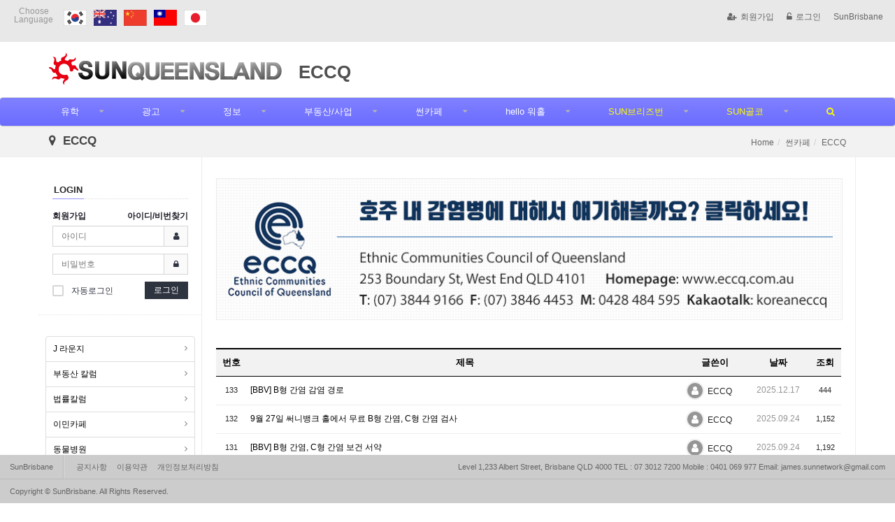

--- FILE ---
content_type: text/html; charset=utf-8
request_url: http://www.sungoldco.com/brsb/bbs/board.php?theme=qld&bo_table=qld_eccq
body_size: 13336
content:
<!doctype html>
<html>
<head>
<meta charset="utf-8">
<meta http-equiv="imagetoolbar" content="no">
<meta http-equiv="X-UA-Compatible" content="IE=Edge">
<title>SunGoldcoast</title>
<link rel="stylesheet" href="http://www.sungoldco.com/brsb/css/default.css?ver=161020">
<link rel="stylesheet" href="/brsb/eyoom/theme/basic3_a/plugins/bootstrap/css/bootstrap.min.css" type="text/css" media="screen">
<link rel="stylesheet" href="/brsb/eyoom/theme/basic3_a/plugins/font-awesome/css/font-awesome.min.css" type="text/css" media="screen">
<link rel="stylesheet" href="/brsb/eyoom/theme/basic3_a/plugins/eyoom-form/css/eyoom-form.min.css" type="text/css" media="screen">
<link rel="stylesheet" href="/brsb/eyoom/theme/basic3_a/css/common.css" type="text/css" media="screen">
<link rel="stylesheet" href="/brsb/eyoom/theme/basic3_a/css/style_banner.css" type="text/css" media="screen">
<link rel="stylesheet" href="/brsb/eyoom/theme/basic3_a/css/custom.css" type="text/css" media="screen">
<link rel="stylesheet" href="/brsb/eyoom/theme/basic3_a/plugins/sly/tab_scroll_category.css" type="text/css" media="screen">
<link rel="stylesheet" href="/brsb/eyoom/theme/basic3_a/plugins/sweetalert/sweetalert.min.css" type="text/css" media="screen">
<!--[if lte IE 8]>
<script src="http://www.sungoldco.com/brsb/js/html5.js"></script>
<![endif]-->
<script>
// 자바스크립트에서 사용하는 전역변수 선언
var g5_url       = "http://www.sungoldco.com/brsb";
var g5_bbs_url   = "http://www.sungoldco.com/brsb/bbs";
var g5_is_member = "";
var g5_is_admin  = "";
var g5_is_mobile = "";
var g5_bo_table  = "qld_eccq";
var g5_sca       = "";
var g5_editor    = "smarteditor2";
var g5_cookie_domain = "";
</script>
<script src="http://www.sungoldco.com/brsb/js/jquery-1.8.3.min.js"></script>
<script src="http://www.sungoldco.com/brsb/js/jquery.menu.js?ver=161020"></script>
<script src="http://www.sungoldco.com/brsb/js/common.js?ver=161020"></script>
<script src="http://www.sungoldco.com/brsb/js/wrest.js?ver=161020"></script>
</head>
<body>


<div class="wrapper">
    <header class="header-topbar">
		
		<div class="topbar-left hidden-lg hidden-md">
			<ul class="topbar-left list-unstyled">
				<li class="mobile-nav-trigger">
					<a href="#" class="sidebar-left-trigger" data-action="toggle" data-side="left">
						<span class="sr-only">Toggle navigation</span>
						<span class="fa fa-bars font-size-25 color-black margin-left-10"></span>
					</a>
				</li>
			</ul>
		</div>

		<div class="topbar-center hidden-lg hidden-md">
			<!-- 상단배너 250*50 -->
			<div class="top_banner"><a id="banner_393" href="http://www.sungoldco.com/brsb/bbs/banner.php?tocken=6c74ff47269656f828bb09ec88b4e1a8f35658392accce8c43db3c1d44acb9884436f0e10b86638d42deb410d3cda8541fb95083e1dc7b3875ad48f336" target="_blank"><img class="img-responsive full-width" src="http://www.sungoldco.com/brsb/data/banner/basic3_a/75f4777d90f407a24d2a70fe2f342086.gif" align="absmiddle"></a></div><!-- 박앤코 -->
        </div>

        <div class="topbar-left hidden-xs hidden-sm">
            <div class="header-lang">
				<h2>Choose<br>Language</h2>
	            <ul>
					<li><a href="/brsb/?theme=qld" target="_blank"><img src="/brsb/eyoom/theme/basic3_a/image/header_ic_kor.png" alt="Korean"></a></li>
					<li><a href="/brsb/?theme=eng" target="_blank"><img src="/brsb/eyoom/theme/basic3_a/image/header_ic_aus.png" alt="English"></a></li>
					<li><a href="/brsb/?theme=chn" target="_blank"><img src="/brsb/eyoom/theme/basic3_a/image/header_ic_chn.png" alt="Chinese"></a></li>
					<li><a href="/brsb/?theme=chn" target="_blank"><img src="/brsb/eyoom/theme/basic3_a/image/header_ic_twn.png" alt="Taiwanese"></a></li>
					<li><a href="/brsb/?theme=jpn" target="_blank"><img src="/brsb/eyoom/theme/basic3_a/image/header_ic_jpn.png" alt="Japanese"></a></li>
	            </ul>
            </div>
        </div>

        <ul class="topbar-right list-unstyled">
	        <div class="member-menu">

	            <li><a href="http://www.sungoldco.com/brsb/bbs/register.php"><i class="fa fa-user-plus margin-right-5"></i>회원가입</a></li>
	            <li><a href="http://www.sungoldco.com/brsb/bbs/login.php"><i class="fa fa-unlock-alt margin-right-5"></i>로그인</a></li>
				<li><a href="http://sunbrisbane.com/brsb/?theme=brsb" target="_blank">SunBrisbane</a></li>
			</div>
            <li class="mobile-nav-trigger">
	            <a href="#" class="sidebar-left-trigger" data-action="toggle" data-side="left">
	                <span class="sr-only">Toggle navigation</span>
	                <span class="fa fa-search font-size-25 color-black"></span>
	                <!-- <span class="fa fa-search font-size-25 color-black margin-right-10"></span>
	                <span class="fa fa-bars font-size-25 color-black"></span> -->
	            </a>
            </li>
        </ul>
    </header>

	<div id="header-fixed" class="basic-layout ">
	    <div class="header-title">
		    <div class="header-title-in">
		        <div class="container">
			        <a href="http://www.sungoldco.com/brsb?theme=qld">
						<img src="/brsb/eyoom/theme/basic3_a/image/site_logo.png" class="title-image-center" alt="SunBrisbane LOGO">
						
					</a>
					<span class="subinfo_title">ECCQ</span>


		        </div>
		    </div>
	    </div>

	    <div class="header-nav header-sticky">
	        <div class="navbar" role="navigation">
	            <div class="container">		           
		            <nav class="sidebar left">
			            <div class="sidebar-left-content">
				            <div class="sidebar-member-menu">
								<form name="fsearchbox" method="get" action="http://www.sungoldco.com/brsb/bbs/search.php" onsubmit="return fsearchbox_submit(this);" class="eyoom-form margin-bottom-20">
								<input type="hidden" name="sfl" value="wr_subject||wr_content">
								<input type="hidden" name="sop" value="and">
								<label for="sch_stx" class="sound_only">검색어<strong class="sound_only"> 필수</strong></label>
								<div class="input input-button">
									<input type="text" name="stx" id="sch_stx" maxlength="20" placeholder="전체검색">
									<div class="button"><input type="submit">검색</div>
								</div>
								</form>
								<a href="http://www.sungoldco.com/brsb/bbs/register.php" class="sidebar-member-btn-box">
					            	<div class="sidebar-member-btn"><i class="fa fa-user-plus margin-right-5"></i>회원가입</div>
					            </a>
					            <a href="http://www.sungoldco.com/brsb/bbs/login.php" class="sidebar-member-btn-box">
					            	<div class="sidebar-member-btn pull-right"><i class="fa fa-unlock-alt margin-right-5"></i>로그인</div>
					            </a>
								<div class="clearfix"></div>
								<div class="header-lang">
									<h2>Choose Language</h2>
									<ul>
										<li><a href="/brsb/?theme=qld" target="_blank"><img src="/brsb/eyoom/theme/basic3_a/image/header_ic_kor.png" alt="Korean"></a></li>
										<li><a href="/brsb/?theme=eng" target="_blank"><img src="/brsb/eyoom/theme/basic3_a/image/header_ic_aus.png" alt="English"></a></li>
										<li><a href="/brsb/?theme=chn" target="_blank"><img src="/brsb/eyoom/theme/basic3_a/image/header_ic_chn.png" alt="Chinese"></a></li>
										<li><a href="/brsb/?theme=chn" target="_blank"><img src="/brsb/eyoom/theme/basic3_a/image/header_ic_twn.png" alt="Taiwanese"></a></li>
										<li><a href="/brsb/?theme=jpn" target="_blank"><img src="/brsb/eyoom/theme/basic3_a/image/header_ic_jpn.png" alt="Japanese"></a></li>
									</ul>
								</div>
							</div>

		                    <ul class="nav navbar-nav">
		                        <li class=" dropdown">
		                            <a href="/bbs/board.php?bo_table=study&theme=brsb" target="_blank" class="dropdown-toggle" data-hover="dropdown">
유학
		                            </a>
		                            <ul class="dropdown-menu">
		                                <li class="dropdown-submenu ">
		                                    <a href="http://www.sunbrisbane.com/brsb/bbs/board.php?bo_table=study&theme=brsb" target="_blank">유학</a>
		                                </li>
		                                <li class="dropdown-submenu ">
		                                    <a href="/brsb/bbs/board.php?bo_table=edu_live" target="_blank">유학튜브</a>
		                                </li>
		                                <li class="dropdown-submenu ">
		                                    <a href="http://www.sunbrisbane.com/brsb/bbs/board.php?bo_table=longterm_student&theme=brsb" target="_blank">조기유학</a>
		                                </li>
		                            </ul>
		                        </li>
		                        <li class=" dropdown">
		                            <a href="/brsb/bbs/board.php?bo_table=qld_home&theme=qld" target="_self" class="dropdown-toggle" data-hover="dropdown">
광고
		                            </a>
		                            <ul class="dropdown-menu">
		                                <li class="dropdown-submenu ">
		                                    <a href="/brsb/bbs/board.php?bo_table=ad_qna&theme=qld" target="_self">광고문의</a>
		                                </li>
		                                <li class="dropdown-submenu ">
		                                    <a href="/brsb/bbs/board.php?bo_table=qld_home&theme=qld" target="_self">숙소정보&nbsp;<i class="fa fa-check-circle color-red margin-left-5"></i></a>
		                                </li>
		                                <li class="dropdown-submenu ">
		                                    <a href="/brsb/bbs/board.php?bo_table=qld_job&theme=qld" target="_self">구인구직&nbsp;<i class="fa fa-check-circle color-red margin-left-5"></i></a>
		                                </li>
		                                <li class="dropdown-submenu ">
		                                    <a href="/brsb/bbs/board.php?bo_table=farm_job&theme=qld" target="_self">농장구인&nbsp;<i class="fa fa-check-circle color-red margin-left-5"></i></a>
		                                </li>
		                                <li class="dropdown-submenu ">
		                                    <a href="/brsb/bbs/board.php?bo_table=qld_2ndhand&theme=qld" target="_self">벼룩시장</a>
		                                </li>
		                                <li class="dropdown-submenu ">
		                                    <a href="/brsb/bbs/board.php?bo_table=qld_carpool&theme=qld" target="_self">함께가요&nbsp;<i class="fa fa-check-circle color-red margin-left-5"></i></a>
		                                </li>
		                                <li class="dropdown-submenu ">
		                                    <a href="/brsb/bbs/board.php?bo_table=qld_car&theme=qld" target="_self">자동차매매</a>
		                                </li>
		                                <li class="dropdown-submenu ">
		                                    <a href="/brsb/bbs/board.php?bo_table=qld_sponsor&theme=qld" target="_self">스폰서링크</a>
		                                </li>
		                                <li class="dropdown-submenu ">
		                                    <a href="/brsb/bbs/board.php?bo_table=qld_tutor&theme=qld" target="_self">과외</a>
		                                </li>
		                            </ul>
		                        </li>
		                        <li class=" dropdown">
		                            <a href="/brsb/bbs/board.php?bo_table=qld_notice&theme=qld" target="_self" class="dropdown-toggle" data-hover="dropdown">
정보
		                            </a>
		                            <ul class="dropdown-menu">
		                                <li class="dropdown-submenu ">
		                                    <a href="/brsb/bbs/board.php?bo_table=level_up&theme=brsb" target="_blank">등업신청&nbsp;<i class="fa fa-check-circle color-red margin-left-5"></i></a>
		                                </li>
		                                <li class="dropdown-submenu ">
		                                    <a href="/brsb/bbs/board.php?bo_table=sun_live&theme=brsb" target="_blank">SunTube</a>
		                                </li>
		                                <li class="dropdown-submenu ">
		                                    <a href="/brsb/bbs/board.php?bo_table=qld_notice&theme=qld" target="_self">공지사항</a>
		                                </li>
		                                <li class="dropdown-submenu ">
		                                    <a href="/brsb/bbs/board.php?bo_table=qld_commu&theme=qld" target="_self">커뮤니티</a>
		                                </li>
		                                <li class="dropdown-submenu ">
		                                    <a href="/brsb/bbs/board.php?bo_table=yellow_goldcoast&theme=qld" target="_self">업소록<i class="fa fa-angle-right sub-caret hidden-sm hidden-xs"></i><i class="fa fa-angle-down sub-caret hidden-md hidden-lg"></i></a>
		                                    <ul class="dropdown-menu">
		                                        <li class="dropdown-submenu ">
		                                            <a href="/brsb/bbs/board.php?bo_table=yellow_goldcoast&theme=qld" target="_self">골드코스트</a>
		                                        </li>
		                                        <li class="dropdown-submenu ">
		                                            <a href="/brsb/bbs/board.php?bo_table=yellow_cairns&theme=qld" target="_self">케언즈</a>
		                                        </li>
		                                        <li class="dropdown-submenu ">
		                                            <a href="/brsb/bbs/board.php?bo_table=yellow_etc&theme=qld" target="_self">기타 퀸스랜드 전지역</a>
		                                        </li>
		                                    </ul>
		                                </li>
		                            </ul>
		                        </li>
		                        <li class=" dropdown">
		                            <a href="/brsb/bbs/board.php?bo_table=qld_renthome&theme=qld" target="_self" class="dropdown-toggle" data-hover="dropdown">
부동산/사업
		                            </a>
		                            <ul class="dropdown-menu">
		                                <li class="dropdown-submenu ">
		                                    <a href="/brsb/bbs/board.php?bo_table=qld_jlounge&theme=qld" target="_self">J 라운지</a>
		                                </li>
		                                <li class="dropdown-submenu ">
		                                    <a href="/brsb/bbs/board.php?bo_table=qld_realestate&theme=qld" target="_self">부동산 칼럼</a>
		                                </li>
		                                <li class="dropdown-submenu ">
		                                    <a href="/brsb/bbs/board.php?bo_table=qld_renthome&theme=qld" target="_self">부동산 매매</a>
		                                </li>
		                                <li class="dropdown-submenu ">
		                                    <a href="/brsb/bbs/board.php?bo_table=qld_rent&theme=qld" target="_self">주택 렌트</a>
		                                </li>
		                                <li class="dropdown-submenu ">
		                                    <a href="/brsb/bbs/board.php?bo_table=qld_busisale&theme=qld" target="_self">비즈니스 매매&nbsp;<i class="fa fa-check-circle color-red margin-left-5"></i></a>
		                                </li>
		                                <li class="dropdown-submenu ">
		                                    <a href="/brsb/bbs/board.php?bo_table=qld_lease&theme=qld" target="_self">상가 임대</a>
		                                </li>
		                                <li class="dropdown-submenu ">
		                                    <a href="/brsb/bbs/board.php?bo_table=qld_store_sale&theme=qld" target="_self">상가 매매</a>
		                                </li>
		                                <li class="dropdown-submenu ">
		                                    <a href="/brsb/page/?pid=sunus_policy" target="_self">Privacy Policy</a>
		                                </li>
		                            </ul>
		                        </li>
		                        <li class=" dropdown">
		                            <a href="/brsb/bbs/board.php?bo_table=qld_animalhospital&theme=qld" target="_self" class="dropdown-toggle" data-hover="dropdown">
썬카페
		                            </a>
		                            <ul class="dropdown-menu">
		                                <li class="dropdown-submenu ">
		                                    <a href="/brsb/bbs/board.php?bo_table=qld_jlounge&theme=qld" target="_self">J 라운지</a>
		                                </li>
		                                <li class="dropdown-submenu ">
		                                    <a href="/brsb/bbs/board.php?bo_table=qld_realestate&theme=qld" target="_self">부동산 칼럼</a>
		                                </li>
		                                <li class="dropdown-submenu ">
		                                    <a href="/brsb/bbs/board.php?bo_table=qld_alphago&theme=qld" target="_self">법률칼럼</a>
		                                </li>
		                                <li class="dropdown-submenu ">
		                                    <a href="/brsb/bbs/board.php?bo_table=qld_migrationcafe&theme=qld" target="_self">이민카페</a>
		                                </li>
		                                <li class="dropdown-submenu ">
		                                    <a href="/brsb/bbs/board.php?bo_table=qld_animalhospital&theme=qld" target="_self">동물병원</a>
		                                </li>
		                                <li class="dropdown-submenu ">
		                                    <a href="/brsb/bbs/board.php?bo_table=qld_eccq" target="_self">ECCQ</a>
		                                </li>
		                                <li class="dropdown-submenu ">
		                                    <a href="/brsb/bbs/board.php?bo_table=qld_solar&theme=qld" target="_self">태양광</a>
		                                </li>
		                            </ul>
		                        </li>
		                        <li class=" dropdown">
		                            <a href="/brsb/bbs/board.php?bo_table=qld_knowhow&theme=qld" target="_self" class="dropdown-toggle" data-hover="dropdown">
hello 워홀
		                            </a>
		                            <ul class="dropdown-menu">
		                                <li class="dropdown-submenu ">
		                                    <a href="/brsb/bbs/board.php?bo_table=qld_knowhow&theme=qld" target="_self">꼭 알고 가자</a>
		                                </li>
		                                <li class="dropdown-submenu ">
		                                    <a href="/brsb/bbs/board.php?bo_table=qld_safelife&theme=qld" target="_self">안전한 호주생활</a>
		                                </li>
		                                <li class="dropdown-submenu ">
		                                    <a href="/brsb/bbs/board.php?bo_table=qld_sucessguide&theme=qld" target="_self">호주 성공 길잡이</a>
		                                </li>
		                                <li class="dropdown-submenu ">
		                                    <a href="/brsb/bbs/board.php?bo_table=qld_reporter&theme=qld" target="_self">해외통신원</a>
		                                </li>
		                                <li class="dropdown-submenu ">
		                                    <a href="/brsb/bbs/board.php?bo_table=qld_news&theme=qld" target="_self">생생한 호주 소식</a>
		                                </li>
		                            </ul>
		                        </li>
		                        <li class=" dropdown">
		                            <a href="http://www.sunbrisbane.com" target="_blank" class="dropdown-toggle" data-hover="dropdown">
SUN브리즈번
		                            </a>
		                            <ul class="dropdown-menu">
		                                <li class="dropdown-submenu ">
		                                    <a href="http://www.sunbrisbane.com/brsb/bbs/board.php?bo_table=home&theme=brsb" target="_blank">숙소정보</a>
		                                </li>
		                                <li class="dropdown-submenu ">
		                                    <a href="http://www.sunbrisbane.com/brsb/bbs/board.php?bo_table=job&theme=brsb" target="_blank">구인구직</a>
		                                </li>
		                                <li class="dropdown-submenu ">
		                                    <a href="http://www.sunbrisbane.com/brsb/bbs/board.php?bo_table=2ndhand&theme=brsb" target="_blank">벼룩시장</a>
		                                </li>
		                                <li class="dropdown-submenu ">
		                                    <a href="http://www.sunbrisbane.com/brsb/bbs/board.php?bo_table=tutor&theme=brsb" target="_blank">과외</a>
		                                </li>
		                                <li class="dropdown-submenu ">
		                                    <a href="http://www.sunbrisbane.com/brsb/bbs/board.php?bo_table=brismobilesale&theme=brsb" target="_blank">핸드폰 매매</a>
		                                </li>
		                                <li class="dropdown-submenu ">
		                                    <a href="http://www.sunbrisbane.com/brsb/bbs/board.php?bo_table=car_sale&theme=brsb" target="_blank">자동차 매매</a>
		                                </li>
		                                <li class="dropdown-submenu ">
		                                    <a href="http://www.sunbrisbane.com/brsb/bbs/board.php?bo_table=friends&theme=brsb" target="_blank">친구해요</a>
		                                </li>
		                                <li class="dropdown-submenu ">
		                                    <a href="http://www.sunbrisbane.com/brsb/bbs/board.php?bo_table=community&theme=brsb" target="_blank">커뮤니티</a>
		                                </li>
		                            </ul>
		                        </li>
		                        <li class=" dropdown">
		                            <a href="http://www.sungoldco.com" target="_blank" class="dropdown-toggle" data-hover="dropdown">
SUN골코
		                            </a>
		                            <ul class="dropdown-menu">
		                                <li class="dropdown-submenu ">
		                                    <a href="http://www.sungoldco.com/brsb/bbs/board.php?bo_table=gc_home&theme=gc" target="_blank">숙소정보</a>
		                                </li>
		                                <li class="dropdown-submenu ">
		                                    <a href="http://www.sungoldco.com/brsb/bbs/board.php?bo_table=gc_job&theme=gc" target="_blank">구인구직</a>
		                                </li>
		                                <li class="dropdown-submenu ">
		                                    <a href="http://www.sungoldco.com/brsb/bbs/board.php?bo_table=gc_2ndhand&theme=gc" target="_blank">벼룩시장</a>
		                                </li>
		                                <li class="dropdown-submenu ">
		                                    <a href="http://www.sungoldco.com/brsb/bbs/board.php?bo_table=gc_tutor&theme=gc" target="_blank">과외</a>
		                                </li>
		                                <li class="dropdown-submenu ">
		                                    <a href="http://www.sungoldco.com/brsb/bbs/board.php?bo_table=gc_car_sale&theme=gc" target="_blank">자동차매매</a>
		                                </li>
		                                <li class="dropdown-submenu ">
		                                    <a href="http://www.sungoldco.com/brsb/bbs/board.php?bo_table=gc_community&theme=gc" target="_blank">커뮤니티</a>
		                                </li>
		                            </ul>
		                        </li>
	                            <li class="hidden-xs hidden-sm"><a href="#" data-toggle="modal" data-target=".all-search-modal"><i class="fa fa-search"></i></a></li>

	                            <!-- <li class="visible-xs visible-sm nav-li-space"></li>
				            	<li class="visible-xs visible-sm"><a href="http://www.sungoldco.com/brsb/bbs/new.php">새글</a></li>
				            	<li class="visible-xs visible-sm"><a href="http://www.sungoldco.com/brsb/bbs/faq.php">FAQ</a></li>
				            	<li class="visible-xs visible-sm"><a href="http://www.sungoldco.com/brsb/bbs/qalist.php">1:1문의</a></li> -->

								<li class="main_link"><a href="http://sunbrisbane.com/brsb/?theme=brsb" target="_blank">SunBrisbane</a></li>
								<li class="main_link"><a href="http://sungoldco.com/brsb/?theme=gc" target="_blank">SunGoldCoast</a></li>
		                    </ul>
			            </div>
		            </nav>
	            </div>
	        </div>
	    </div>

		<!-- <div class="basic-body sun-info-section">
			<div class="container">
				<div class="sun-info">
					<span class="title">SunQueensland광고문의</span>
					<span>james.sunnetwork@gmail.com</span>
				</div>
			</div>
		</div> -->

	    <div class="header-sticky-space"></div>

		<div class="page-title-wrap">
			<div class="container">
			    <h2 class="pull-left">
				    <i class="fa fa-map-marker"></i> ECCQ
				</h2>
	            <ul class="breadcrumb pull-right hidden-xs">
					<li><a href='http://www.sungoldco.com/brsb'>Home</a></li><li >썬카페</li><li class='active'>ECCQ</li>
	            </ul>
	            <div class="clearfix"></div>
		    </div>
		</div>

	    <div class="basic-body container page-padding sub-page ">

		    <div class="basic-body-page">
			    <div class="category-mobile-area">
				    <div class="tab-scroll-page-category">
						<div class="scrollbar">
							<div class="handle">
								<div class="mousearea"></div>
							</div>
						</div>
						<div id="tab-page-category">
							<div class="page-category-list">
						        <span ><a href="/brsb/bbs/board.php?bo_table=qld_jlounge&theme=qld" target="_self">J 라운지</a></span>
						        <span ><a href="/brsb/bbs/board.php?bo_table=qld_realestate&theme=qld" target="_self">부동산 칼럼</a></span>
						        <span ><a href="/brsb/bbs/board.php?bo_table=qld_alphago&theme=qld" target="_self">법률칼럼</a></span>
						        <span ><a href="/brsb/bbs/board.php?bo_table=qld_migrationcafe&theme=qld" target="_self">이민카페</a></span>
						        <span ><a href="/brsb/bbs/board.php?bo_table=qld_animalhospital&theme=qld" target="_self">동물병원</a></span>
						        <span ><a href="/brsb/bbs/board.php?bo_table=qld_eccq" target="_self">ECCQ</a></span>
						        <span ><a href="/brsb/bbs/board.php?bo_table=qld_solar&theme=qld" target="_self">태양광</a></span>
						        <span class="fake-span"></span>
							</div>
							<div class="controls">
								<button class="btn prev"><i class="fa fa-caret-left"></i></button>
								<button class="btn next"><i class="fa fa-caret-right"></i></button>
							</div>
						</div>
						<div class="tab-page-category-divider"></div>
					</div>
			    </div>
	    	<div class="row">

<aside class="basic-body-side left-side col-md-3">
	<div class="side-pc-area">
			
<style>
.ol-before {position:relative;display:block;font-size:12px;padding:0 20px 20px;border-bottom:1px dotted #e5e5e5;margin-bottom:30px}
.ol-account {font-size:12px;margin-bottom:5px;font-weight:bold}
.ol-account a:hover {text-decoration:underline}
</style>

<div class="ol-before">
	<form name="foutlogin" action="http://www.sungoldco.com/brsb/bbs/login_check.php" onsubmit="return fhead_submit(this);" method="post" autocomplete="off" class="eyoom-form">
		<input type="hidden" name="url" value="%2Fbrsb%2Fbbs%2Fboard.php%3Ftheme%3Dqld%26bo_table%3Dqld_eccq">
		<div class="headline">
			<h5><strong>LOGIN</strong></h5>
		</div>
		<div class="ol-account">
			<span class="pull-left"><a href="http://www.sungoldco.com/brsb/bbs/register.php">회원가입</a></span>
			<span class="pull-right">
				<a href="http://www.sungoldco.com/brsb/bbs/password_lost.php" id="ol_password_lost">아이디/비번찾기</a>
			</span>
			<div class="clearfix"></div>
		</div>
		<section>
            <label class="input">
                <i class="icon-append fa fa-user"></i>
                <input type="text" id="ol_id" name="mb_id" required maxlength="20" placeholder="아이디">
            </label>
        </section>
		<section>
            <label class="input">
                <i class="icon-append fa fa-lock"></i>
                <input type="password" name="mb_password" id="ol_pw" required maxlength="20" placeholder="비밀번호">
            </label>
        </section>
		<div class="width-50 pull-left">
			<label class="checkbox"><input type="checkbox" name="auto_login" value="1" id="auto_login"><i></i><span class="font-size-12">자동로그인</span></label>
		</div>
		<div class="width-50 pull-right text-right">
			<button id="ol_submit" class="btn-e" type="submit">로그인</button>
		</div>
		<div class="clearfix"></div>

	</form>
</div>

<script src="/brsb/eyoom/theme/basic3_a/plugins/sweetalert/sweetalert.min.js"></script>
<script>
$omi = $('#ol_id');
$omp = $('#ol_pw');
$omi_label = $('#ol_idlabel');
$omi_label.addClass('ol_idlabel');
$omp_label = $('#ol_pwlabel');
$omp_label.addClass('ol_pwlabel');

$(function() {
    $omi.focus(function() {
        $omi_label.css('visibility','hidden');
    });
    $omp.focus(function() {
        $omp_label.css('visibility','hidden');
    });
    $omi.blur(function() {
        $this = $(this);
        if($this.attr('id') == "ol_id" && $this.attr('value') == "") $omi_label.css('visibility','visible');
    });
    $omp.blur(function() {
        $this = $(this);
        if($this.attr('id') == "ol_pw" && $this.attr('value') == "") $omp_label.css('visibility','visible');
    });

    $("#auto_login").click(function(){
        if ($(this).is(":checked")) {
	        swal({
		        html: true,
	            title: "알림",
	            text: "<div class='alert alert-info text-left font-size-12'>자동로그인을 사용하시면 다음부터 회원아이디와 비밀번호를 입력하실 필요가 없습니다.<br><br>공공장소에서는 개인정보가 유출될 수 있으니 사용을 자제하여 주십시오.</div><strong>자동로그인을 사용하시겠습니까?</strong>",
	            type: "info",
	            showCancelButton: true,
	            confirmButtonColor: "#0078FF",
	            confirmButtonText: "확인",
	            cancelButtonText: "취소",
	            closeOnConfirm: true,
	            closeOnCancel: true
	        },
	        function(isConfirm){
	            if (isConfirm) {
					$("#auto_login").attr("checked");
	            } else {
		            $("#auto_login").removeAttr("checked");
	            }
	        });
        }
    });
});

function fhead_submit(f) {
	if (f.mb_id.value == '' || f.mb_id.value == $("#ol_id").attr("placeholder")) {
		alert("아이디를 입력해 주세요.");
		f.mb_id.select();
		f.mb_id.focus();
		return false;
	}
	if (f.mb_password.value == '' || f.mb_password.value == $("#ol_pw").attr("placeholder")) {
		alert("비밀번호를 입력해 주세요.");
		f.mb_password.select();
		f.mb_password.focus();
		return false;
	}
    return true;
}
</script>

		
			<ul class="sidebar-nav-e1 list-group" id="sidebar-nav">
			    <li class="list-group-item list-toggle ">
					<a href="/brsb/bbs/board.php?bo_table=qld_jlounge&theme=qld" target="_self">
						J 라운지					</a>
			        <ul id="collapse-1008" class="">
			        </ul>
			    </li>
			    <li class="list-group-item list-toggle ">
					<a href="/brsb/bbs/board.php?bo_table=qld_realestate&theme=qld" target="_self">
						부동산 칼럼					</a>
			        <ul id="collapse-2011" class="">
			        </ul>
			    </li>
			    <li class="list-group-item list-toggle ">
					<a href="/brsb/bbs/board.php?bo_table=qld_alphago&theme=qld" target="_self">
						법률칼럼					</a>
			        <ul id="collapse-3004" class="">
			        </ul>
			    </li>
			    <li class="list-group-item list-toggle ">
					<a href="/brsb/bbs/board.php?bo_table=qld_migrationcafe&theme=qld" target="_self">
						이민카페					</a>
			        <ul id="collapse-4003" class="">
			        </ul>
			    </li>
			    <li class="list-group-item list-toggle ">
					<a href="/brsb/bbs/board.php?bo_table=qld_animalhospital&theme=qld" target="_self">
						동물병원					</a>
			        <ul id="collapse-6002" class="">
			        </ul>
			    </li>
			    <li class="list-group-item list-toggle ">
					<a href="/brsb/bbs/board.php?bo_table=qld_eccq" target="_self">
						ECCQ					</a>
			        <ul id="collapse-7010" class="">
			        </ul>
			    </li>
			    <li class="list-group-item list-toggle ">
					<a href="/brsb/bbs/board.php?bo_table=qld_solar&theme=qld" target="_self">
						태양광					</a>
			        <ul id="collapse-8007" class="">
			        </ul>
			    </li>
			</ul>
		
		<!-- 서브 페이지 내용 출력 -->
			
<div class="sub-l-banner">

</div>


		
	</div>

</aside>

<script src="/brsb/eyoom/theme/basic3_a/plugins/sly/vendor_plugins.min.js"></script>
<script src="/brsb/eyoom/theme/basic3_a/plugins/sly/sly.min.js"></script>
<script>
$(function() {
	var $frame = $('#tab-page-category');
	var $wrap  = $frame.parent();
	$frame.sly({
		horizontal: 1,
		itemNav: 'centered',
		smart: 1,
		activateOn: 'click',
		mouseDragging: 1,
		touchDragging: 1,
		releaseSwing: 1,
		scrollBar: $wrap.find('.scrollbar'),
		scrollBy: 1,
		speed: 300,
		elasticBounds: 1,
		easing: 'easeOutExpo',
		dragHandle: 1,
		dynamicHandle: 1,
		clickBar: 1,
		prev: $wrap.find('.prev'),
		next: $wrap.find('.next')
	});
	var tabWidth = $('#tab-page-category').width();
	var categoryWidth = $('.page-category-list').width();
	if (tabWidth < categoryWidth) {
		$('.controls').show();
	}
});

// 이미지 팝업
function openwindow(opage, x, y) { 
farwindow = window.open('','Links','width='+x+', height='+y+', toolbar=0, scrollbars=0, resizable=no'); 
if (farwindow != null) { 
	if (farwindow.opener == null) { 
		farwindow.opener = self; 
	} 
		farwindow.location.href = opage; 
	} 
} 
</script>
				<section class="basic-body-main page-padding right-main col-md-9">


<style>
.board-list .eyoom-form .radio i, .board-list .eyoom-form .checkbox i {top:2px}
.board-list .table-list-eb .table thead > tr > th {border-bottom:1px solid #000;text-align:center;padding:10px 5px}
.board-list .table-list-eb .table tbody > tr > td {border-top:1px solid #ededed;padding:7px 5px}
.board-list .table-list-eb thead {border-top:2px solid #000;border-bottom:1px solid #000}
.board-list .table-list-eb th {color:#000;font-weight:bold;white-space:nowrap;font-size:13px}
.board-list .table-list-eb .td-comment {display:inline-block;white-space:nowrap;vertical-align:baseline;text-align:center;min-width:35px;padding:2px;font-size:10px;line-height:1;color:#fff;background-color:#757575;margin-right:5px}
.board-list .table-list-eb .td-comment .cnt_cmt {margin:0;font-weight:normal}
.board-list .table-list-eb .td-subject {width:500px}
.board-list .table-list-eb .td-subject a {color:#000}
.board-list .table-list-eb .td-subject a:hover {color:#005cff;}
.board-list .table-list-eb .td-subject .fa {color:#FF2900}
.board-list .table-list-eb .td-photo {display:inline-block;width:26px;height:26px;margin-right:2px;border:1px solid #e5e5e5;padding:1px;-webkit-box-sizing:border-box;-moz-box-sizing:border-box;box-sizing:border-box;-webkit-border-radius:50% !important;-moz-border-radius:50% !important;border-radius:50% !important}
.board-list .table-list-eb .td-photo img {width:100%;height:auto;-webkit-border-radius:50% !important;-moz-border-radius:50% !important;border-radius:50% !important}
.board-list .table-list-eb .td-photo .td-user-icon {width:22px;height:22px;font-size:14px;line-height:22px;text-align:center;background:#959595;color:#fff;-webkit-box-sizing:border-box;-moz-box-sizing:border-box;box-sizing:border-box;display:inline-block;white-space:nowrap;vertical-align:baseline;-webkit-border-radius:50% !important;-moz-border-radius:50% !important;border-radius:50% !important}
.board-list .table-list-eb .td-lv-icon {display:inline-block;margin-right:2px}
.board-list .table-list-eb .td-star-icon {display:inline-block;margin-right:2px;margin-bottom:-4px}
.board-list .table-list-eb .td-name b {font-weight:normal;font-size:12px}
.board-list .table-list-eb .td-date {text-align:center;color:#959595;font-size:12px}
.board-list .table-list-eb .td-num {text-align:center;font-size:11px}
.board-list .table-list-eb .td-mobile td {border-top:1px solid #f0f0f0;padding:3px 5px !important;font-size:11px;color:#959595;background:#fcfcfc}
.board-list .table-list-eb .td-mobile td span {margin-right:5px}
.board-list .table-list-eb .td-mobile td .td-mobile-name b {font-weight:normal}
.board-list .star-ratings-list {width:50px;margin:0 auto}
.board-list .star-ratings-list li {padding:0;float:left;margin-right:0}
.board-list .star-ratings-list li .rating {color:#a5a5a5;font-size:10px;line-height:normal}
.board-list .star-ratings-list li .rating-selected {color:#FF2900;font-size:10px}
.board-list .bo_current {color:#FF2900}
.board-list .board-notice {background:#FFF8EC}
.board-list .board-notice .td-subject a {color:#AA3510}
.board-list .board-notice .td-subject a:hover {color:#ce1313}
.board-list .board-btn-adm li {float:left;margin-right:5px}
@media (max-width:1199px) {
	.board-list .table-list-eb .td-subject {width:350px}
}
@media (max-width:767px) {
	.board-list .table-list-eb .table tbody > tr > td.td-subj-wrap {padding:15px 5px}
	.board-list .table-list-eb .td-subject {width:350px}
	.board-list .table-list-eb .td-subject .subject {font-size:13px;font-weight:bold}
}
</style>

<div class="bbs-bn-section">
	<ul>
		<li><a id="banner_479" href="http://www.sungoldco.com/brsb/bbs/banner.php?tocken=6b7af547269656f828bb09ec88b4e1a8366c67c991c1d439888ce9d19d9f5ffba8be27b51da0fb000a76d538a9a38cb99b047c3f50ac" target="_blank"><img class="img-responsive full-width" src="http://www.sungoldco.com/brsb/data/banner/basic3_a/e525e95c8971211ecfd5ca1a44b087e7.jpg" align="absmiddle"></a></li><!--  -->
	</ul>


</div>

<div class="board-list">
    <div class="board-info margin-bottom-20">
        <!-- <div class="pull-left margin-top-5 font-size-12 color-grey">
            <u>전체 133 건 - 1 페이지</u>
        </div> -->
        <div class="clearfix"></div>
    </div>



	<div class="table-list-eb margin-bottom-20">
	    <div class="board-list-body">
	        <table class="table table-hover">
	            <thead>
	                <tr>
			            <th class="hidden-md hidden-sm">번호</th>
			            <th>제목</th>
			            <th class="hidden-xs">글쓴이</th>
			            <th class="hidden-xs"><a href="/brsb/bbs/board.php?bo_table=qld_eccq&amp;sop=and&amp;sst=wr_datetime&amp;sod=desc&amp;sfl=&amp;stx=&amp;sca=&amp;page=1">날짜</a></th>
			            <th class="hidden-xs"><a href="/brsb/bbs/board.php?bo_table=qld_eccq&amp;sop=and&amp;sst=wr_hit&amp;sod=desc&amp;sfl=&amp;stx=&amp;sca=&amp;page=1">조회</a></th>
	                </tr>
	            </thead>
	            <tbody>
			        <tr class="">
			            <td class="td-num hidden-md hidden-sm">
							133
			            </td>
			            <td class="td-subj-wrap">
				            <div class="td-subject ellipsis">
				                <a href="http://www.sungoldco.com/brsb/bbs/board.php?bo_table=qld_eccq&amp;wr_id=151">
					                <span class="subject">[BBV] B형 간염 감염 경로</span>
				                </a>
				            </div>
			            </td>
			            <td class="td-name hidden-xs">
				            <span class="td-photo">
								<span class="td-user-icon"><i class="fa fa-user"></i></span>
							</span>
							<span class="td-name-in">
<span class="sv_wrap">
	<b>ECCQ</b>
</span></span>
						</td>
			            <td class="td-date hidden-xs">
							2025.12.17
						</td>
			            <td class="td-num hidden-xs">444</td>
			        </tr>
			        <tr class="td-mobile visible-xs">				        <td colspan="6">
				            <span class="td-photo">
<span class="td-user-icon"><i class="fa fa-user"></i></span>							</span>
							<span class="td-mobile-name">
<span class="sv_wrap">
	<b>ECCQ</b>
</span></span>
							<span><i class="fa fa-clock-o"></i> 2025.12.17</span>
				            <span><i class="fa fa-eye"></i> 444</span>
				        </td>
			        </tr>
			        <tr class="">
			            <td class="td-num hidden-md hidden-sm">
							132
			            </td>
			            <td class="td-subj-wrap">
				            <div class="td-subject ellipsis">
				                <a href="http://www.sungoldco.com/brsb/bbs/board.php?bo_table=qld_eccq&amp;wr_id=150">
					                <span class="subject">9월 27일 써니뱅크 홀에서 무료 B형 간염, C형 간염 검사</span>
				                </a>
				            </div>
			            </td>
			            <td class="td-name hidden-xs">
				            <span class="td-photo">
								<span class="td-user-icon"><i class="fa fa-user"></i></span>
							</span>
							<span class="td-name-in">
<span class="sv_wrap">
	<b>ECCQ</b>
</span></span>
						</td>
			            <td class="td-date hidden-xs">
							2025.09.24
						</td>
			            <td class="td-num hidden-xs">1,152</td>
			        </tr>
			        <tr class="td-mobile visible-xs">				        <td colspan="6">
				            <span class="td-photo">
<span class="td-user-icon"><i class="fa fa-user"></i></span>							</span>
							<span class="td-mobile-name">
<span class="sv_wrap">
	<b>ECCQ</b>
</span></span>
							<span><i class="fa fa-clock-o"></i> 2025.09.24</span>
				            <span><i class="fa fa-eye"></i> 1,152</span>
				        </td>
			        </tr>
			        <tr class="">
			            <td class="td-num hidden-md hidden-sm">
							131
			            </td>
			            <td class="td-subj-wrap">
				            <div class="td-subject ellipsis">
				                <a href="http://www.sungoldco.com/brsb/bbs/board.php?bo_table=qld_eccq&amp;wr_id=149">
					                <span class="subject">[BBV] B형 간염, C형 간염 보건 서약</span>
				                </a>
				            </div>
			            </td>
			            <td class="td-name hidden-xs">
				            <span class="td-photo">
								<span class="td-user-icon"><i class="fa fa-user"></i></span>
							</span>
							<span class="td-name-in">
<span class="sv_wrap">
	<b>ECCQ</b>
</span></span>
						</td>
			            <td class="td-date hidden-xs">
							2025.09.24
						</td>
			            <td class="td-num hidden-xs">1,192</td>
			        </tr>
			        <tr class="td-mobile visible-xs">				        <td colspan="6">
				            <span class="td-photo">
<span class="td-user-icon"><i class="fa fa-user"></i></span>							</span>
							<span class="td-mobile-name">
<span class="sv_wrap">
	<b>ECCQ</b>
</span></span>
							<span><i class="fa fa-clock-o"></i> 2025.09.24</span>
				            <span><i class="fa fa-eye"></i> 1,192</span>
				        </td>
			        </tr>
			        <tr class="">
			            <td class="td-num hidden-md hidden-sm">
							130
			            </td>
			            <td class="td-subj-wrap">
				            <div class="td-subject ellipsis">
				                <a href="http://www.sungoldco.com/brsb/bbs/board.php?bo_table=qld_eccq&amp;wr_id=148">
					                <span class="subject">[STI] 성 건강 검진, 더는 미루지 마세요!</span>
				                </a>
				            </div>
			            </td>
			            <td class="td-name hidden-xs">
				            <span class="td-photo">
								<span class="td-user-icon"><i class="fa fa-user"></i></span>
							</span>
							<span class="td-name-in">
<span class="sv_wrap">
	<b>ECCQ</b>
</span></span>
						</td>
			            <td class="td-date hidden-xs">
							2025.08.29
						</td>
			            <td class="td-num hidden-xs">1,468</td>
			        </tr>
			        <tr class="td-mobile visible-xs">				        <td colspan="6">
				            <span class="td-photo">
<span class="td-user-icon"><i class="fa fa-user"></i></span>							</span>
							<span class="td-mobile-name">
<span class="sv_wrap">
	<b>ECCQ</b>
</span></span>
							<span><i class="fa fa-clock-o"></i> 2025.08.29</span>
				            <span><i class="fa fa-eye"></i> 1,468</span>
				        </td>
			        </tr>
			        <tr class="">
			            <td class="td-num hidden-md hidden-sm">
							129
			            </td>
			            <td class="td-subj-wrap">
				            <div class="td-subject ellipsis">
				                <a href="http://www.sungoldco.com/brsb/bbs/board.php?bo_table=qld_eccq&amp;wr_id=147">
					                <span class="subject">[BBV] 7월 28일 세계 간염의 날</span>
				                </a>
				            </div>
			            </td>
			            <td class="td-name hidden-xs">
				            <span class="td-photo">
								<span class="td-user-icon"><i class="fa fa-user"></i></span>
							</span>
							<span class="td-name-in">
<span class="sv_wrap">
	<b>ECCQ</b>
</span></span>
						</td>
			            <td class="td-date hidden-xs">
							2025.07.28
						</td>
			            <td class="td-num hidden-xs">1,644</td>
			        </tr>
			        <tr class="td-mobile visible-xs">				        <td colspan="6">
				            <span class="td-photo">
<span class="td-user-icon"><i class="fa fa-user"></i></span>							</span>
							<span class="td-mobile-name">
<span class="sv_wrap">
	<b>ECCQ</b>
</span></span>
							<span><i class="fa fa-clock-o"></i> 2025.07.28</span>
				            <span><i class="fa fa-eye"></i> 1,644</span>
				        </td>
			        </tr>
			        <tr class="">
			            <td class="td-num hidden-md hidden-sm">
							128
			            </td>
			            <td class="td-subj-wrap">
				            <div class="td-subject ellipsis">
				                <a href="http://www.sungoldco.com/brsb/bbs/board.php?bo_table=qld_eccq&amp;wr_id=146">
					                <span class="subject">B형 간염, C형 간염 신속 검사 (골드코스트 사우스포트)</span>
				                </a>
				            </div>
			            </td>
			            <td class="td-name hidden-xs">
				            <span class="td-photo">
								<span class="td-user-icon"><i class="fa fa-user"></i></span>
							</span>
							<span class="td-name-in">
<span class="sv_wrap">
	<b>ECCQ</b>
</span></span>
						</td>
			            <td class="td-date hidden-xs">
							2025.07.03
						</td>
			            <td class="td-num hidden-xs">2,012</td>
			        </tr>
			        <tr class="td-mobile visible-xs">				        <td colspan="6">
				            <span class="td-photo">
<span class="td-user-icon"><i class="fa fa-user"></i></span>							</span>
							<span class="td-mobile-name">
<span class="sv_wrap">
	<b>ECCQ</b>
</span></span>
							<span><i class="fa fa-clock-o"></i> 2025.07.03</span>
				            <span><i class="fa fa-eye"></i> 2,012</span>
				        </td>
			        </tr>
			        <tr class="">
			            <td class="td-num hidden-md hidden-sm">
							127
			            </td>
			            <td class="td-subj-wrap">
				            <div class="td-subject ellipsis">
				                <a href="http://www.sungoldco.com/brsb/bbs/board.php?bo_table=qld_eccq&amp;wr_id=145">
					                <span class="subject">[BBV] B형 간염, C형 간염 무료 검사</span>
				                </a>
				            </div>
			            </td>
			            <td class="td-name hidden-xs">
				            <span class="td-photo">
								<span class="td-user-icon"><i class="fa fa-user"></i></span>
							</span>
							<span class="td-name-in">
<span class="sv_wrap">
	<b>ECCQ</b>
</span></span>
						</td>
			            <td class="td-date hidden-xs">
							2025.06.02
						</td>
			            <td class="td-num hidden-xs">2,420</td>
			        </tr>
			        <tr class="td-mobile visible-xs">				        <td colspan="6">
				            <span class="td-photo">
<span class="td-user-icon"><i class="fa fa-user"></i></span>							</span>
							<span class="td-mobile-name">
<span class="sv_wrap">
	<b>ECCQ</b>
</span></span>
							<span><i class="fa fa-clock-o"></i> 2025.06.02</span>
				            <span><i class="fa fa-eye"></i> 2,420</span>
				        </td>
			        </tr>
			        <tr class="">
			            <td class="td-num hidden-md hidden-sm">
							126
			            </td>
			            <td class="td-subj-wrap">
				            <div class="td-subject ellipsis">
				                <a href="http://www.sungoldco.com/brsb/bbs/board.php?bo_table=qld_eccq&amp;wr_id=144">
					                <span class="subject">[BBV] 4월 24일 - 30일은 세계 예방접종 주간입니다</span>
				                </a>
				            </div>
			            </td>
			            <td class="td-name hidden-xs">
				            <span class="td-photo">
								<span class="td-user-icon"><i class="fa fa-user"></i></span>
							</span>
							<span class="td-name-in">
<span class="sv_wrap">
	<b>ECCQ</b>
</span></span>
						</td>
			            <td class="td-date hidden-xs">
							2025.04.10
						</td>
			            <td class="td-num hidden-xs">2,793</td>
			        </tr>
			        <tr class="td-mobile visible-xs">				        <td colspan="6">
				            <span class="td-photo">
<span class="td-user-icon"><i class="fa fa-user"></i></span>							</span>
							<span class="td-mobile-name">
<span class="sv_wrap">
	<b>ECCQ</b>
</span></span>
							<span><i class="fa fa-clock-o"></i> 2025.04.10</span>
				            <span><i class="fa fa-eye"></i> 2,793</span>
				        </td>
			        </tr>
			        <tr class="">
			            <td class="td-num hidden-md hidden-sm">
							125
			            </td>
			            <td class="td-subj-wrap">
				            <div class="td-subject ellipsis">
				                <a href="http://www.sungoldco.com/brsb/bbs/board.php?bo_table=qld_eccq&amp;wr_id=143">
					                <span class="subject">[BBV] 3월 1일은 차별없는날 입니다.</span>
				                </a>
				            </div>
			            </td>
			            <td class="td-name hidden-xs">
				            <span class="td-photo">
								<span class="td-user-icon"><i class="fa fa-user"></i></span>
							</span>
							<span class="td-name-in">
<span class="sv_wrap">
	<b>ECCQ</b>
</span></span>
						</td>
			            <td class="td-date hidden-xs">
							2025.03.05
						</td>
			            <td class="td-num hidden-xs">3,222</td>
			        </tr>
			        <tr class="td-mobile visible-xs">				        <td colspan="6">
				            <span class="td-photo">
<span class="td-user-icon"><i class="fa fa-user"></i></span>							</span>
							<span class="td-mobile-name">
<span class="sv_wrap">
	<b>ECCQ</b>
</span></span>
							<span><i class="fa fa-clock-o"></i> 2025.03.05</span>
				            <span><i class="fa fa-eye"></i> 3,222</span>
				        </td>
			        </tr>
			        <tr class="">
			            <td class="td-num hidden-md hidden-sm">
							124
			            </td>
			            <td class="td-subj-wrap">
				            <div class="td-subject ellipsis">
				                <a href="http://www.sungoldco.com/brsb/bbs/board.php?bo_table=qld_eccq&amp;wr_id=142">
					                <span class="subject">[BBV] B형 간염 약 복용 시 주의사항</span>
				                </a>
				            </div>
			            </td>
			            <td class="td-name hidden-xs">
				            <span class="td-photo">
								<span class="td-user-icon"><i class="fa fa-user"></i></span>
							</span>
							<span class="td-name-in">
<span class="sv_wrap">
	<b>ECCQ</b>
</span></span>
						</td>
			            <td class="td-date hidden-xs">
							2025.02.24
						</td>
			            <td class="td-num hidden-xs">3,189</td>
			        </tr>
			        <tr class="td-mobile visible-xs">				        <td colspan="6">
				            <span class="td-photo">
<span class="td-user-icon"><i class="fa fa-user"></i></span>							</span>
							<span class="td-mobile-name">
<span class="sv_wrap">
	<b>ECCQ</b>
</span></span>
							<span><i class="fa fa-clock-o"></i> 2025.02.24</span>
				            <span><i class="fa fa-eye"></i> 3,189</span>
				        </td>
			        </tr>
			        <tr class="">
			            <td class="td-num hidden-md hidden-sm">
							123
			            </td>
			            <td class="td-subj-wrap">
				            <div class="td-subject ellipsis">
				                <a href="http://www.sungoldco.com/brsb/bbs/board.php?bo_table=qld_eccq&amp;wr_id=141">
					                <span class="subject">[BBV] 새해, 새로운 목표: 우리 지역사회 내 간염 종식을 위해서</span>
				                </a>
				            </div>
			            </td>
			            <td class="td-name hidden-xs">
				            <span class="td-photo">
								<span class="td-user-icon"><i class="fa fa-user"></i></span>
							</span>
							<span class="td-name-in">
<span class="sv_wrap">
	<b>ECCQ</b>
</span></span>
						</td>
			            <td class="td-date hidden-xs">
							2025.01.20
						</td>
			            <td class="td-num hidden-xs">3,261</td>
			        </tr>
			        <tr class="td-mobile visible-xs">				        <td colspan="6">
				            <span class="td-photo">
<span class="td-user-icon"><i class="fa fa-user"></i></span>							</span>
							<span class="td-mobile-name">
<span class="sv_wrap">
	<b>ECCQ</b>
</span></span>
							<span><i class="fa fa-clock-o"></i> 2025.01.20</span>
				            <span><i class="fa fa-eye"></i> 3,261</span>
				        </td>
			        </tr>
			        <tr class="">
			            <td class="td-num hidden-md hidden-sm">
							122
			            </td>
			            <td class="td-subj-wrap">
				            <div class="td-subject ellipsis">
				                <a href="http://www.sungoldco.com/brsb/bbs/board.php?bo_table=qld_eccq&amp;wr_id=140">
					                <span class="subject">[STI] 성매개 감염병 (성병)에 관해 얼마나 알고 계시나요?</span>
				                </a>
				            </div>
			            </td>
			            <td class="td-name hidden-xs">
				            <span class="td-photo">
								<span class="td-user-icon"><i class="fa fa-user"></i></span>
							</span>
							<span class="td-name-in">
<span class="sv_wrap">
	<b>ECCQ</b>
</span></span>
						</td>
			            <td class="td-date hidden-xs">
							2024.12.09
						</td>
			            <td class="td-num hidden-xs">3,522</td>
			        </tr>
			        <tr class="td-mobile visible-xs">				        <td colspan="6">
				            <span class="td-photo">
<span class="td-user-icon"><i class="fa fa-user"></i></span>							</span>
							<span class="td-mobile-name">
<span class="sv_wrap">
	<b>ECCQ</b>
</span></span>
							<span><i class="fa fa-clock-o"></i> 2024.12.09</span>
				            <span><i class="fa fa-eye"></i> 3,522</span>
				        </td>
			        </tr>
			        <tr class="">
			            <td class="td-num hidden-md hidden-sm">
							121
			            </td>
			            <td class="td-subj-wrap">
				            <div class="td-subject ellipsis">
				                <a href="http://www.sungoldco.com/brsb/bbs/board.php?bo_table=qld_eccq&amp;wr_id=139">
					                <span class="subject">12월 1일은 세계에이즈의 날입니다.</span>
				                </a>
				            </div>
			            </td>
			            <td class="td-name hidden-xs">
				            <span class="td-photo">
								<span class="td-user-icon"><i class="fa fa-user"></i></span>
							</span>
							<span class="td-name-in">
<span class="sv_wrap">
	<b>ECCQ</b>
</span></span>
						</td>
			            <td class="td-date hidden-xs">
							2024.11.27
						</td>
			            <td class="td-num hidden-xs">3,106</td>
			        </tr>
			        <tr class="td-mobile visible-xs">				        <td colspan="6">
				            <span class="td-photo">
<span class="td-user-icon"><i class="fa fa-user"></i></span>							</span>
							<span class="td-mobile-name">
<span class="sv_wrap">
	<b>ECCQ</b>
</span></span>
							<span><i class="fa fa-clock-o"></i> 2024.11.27</span>
				            <span><i class="fa fa-eye"></i> 3,106</span>
				        </td>
			        </tr>
			        <tr class="">
			            <td class="td-num hidden-md hidden-sm">
							120
			            </td>
			            <td class="td-subj-wrap">
				            <div class="td-subject ellipsis">
				                <a href="http://www.sungoldco.com/brsb/bbs/board.php?bo_table=qld_eccq&amp;wr_id=138">
					                <span class="subject">[BBV] 호주 내 C형 간염 전파 경로는 무엇이며 치료가 가능한가요?</span>
				                </a>
				            </div>
			            </td>
			            <td class="td-name hidden-xs">
				            <span class="td-photo">
								<span class="td-user-icon"><i class="fa fa-user"></i></span>
							</span>
							<span class="td-name-in">
<span class="sv_wrap">
	<b>ECCQ</b>
</span></span>
						</td>
			            <td class="td-date hidden-xs">
							2024.10.17
						</td>
			            <td class="td-num hidden-xs">3,167</td>
			        </tr>
			        <tr class="td-mobile visible-xs">				        <td colspan="6">
				            <span class="td-photo">
<span class="td-user-icon"><i class="fa fa-user"></i></span>							</span>
							<span class="td-mobile-name">
<span class="sv_wrap">
	<b>ECCQ</b>
</span></span>
							<span><i class="fa fa-clock-o"></i> 2024.10.17</span>
				            <span><i class="fa fa-eye"></i> 3,167</span>
				        </td>
			        </tr>
			        <tr class="">
			            <td class="td-num hidden-md hidden-sm">
							119
			            </td>
			            <td class="td-subj-wrap">
				            <div class="td-subject ellipsis">
				                <a href="http://www.sungoldco.com/brsb/bbs/board.php?bo_table=qld_eccq&amp;wr_id=137">
					                <span class="subject">[BBV] 만성 B형 간염 보유자에게 필요한 검사</span>
				                </a>
				            </div>
			            </td>
			            <td class="td-name hidden-xs">
				            <span class="td-photo">
								<span class="td-user-icon"><i class="fa fa-user"></i></span>
							</span>
							<span class="td-name-in">
<span class="sv_wrap">
	<b>ECCQ</b>
</span></span>
						</td>
			            <td class="td-date hidden-xs">
							2024.09.11
						</td>
			            <td class="td-num hidden-xs">3,479</td>
			        </tr>
			        <tr class="td-mobile visible-xs">				        <td colspan="6">
				            <span class="td-photo">
<span class="td-user-icon"><i class="fa fa-user"></i></span>							</span>
							<span class="td-mobile-name">
<span class="sv_wrap">
	<b>ECCQ</b>
</span></span>
							<span><i class="fa fa-clock-o"></i> 2024.09.11</span>
				            <span><i class="fa fa-eye"></i> 3,479</span>
				        </td>
			        </tr>
			        <tr class="">
			            <td class="td-num hidden-md hidden-sm">
							118
			            </td>
			            <td class="td-subj-wrap">
				            <div class="td-subject ellipsis">
				                <a href="http://www.sungoldco.com/brsb/bbs/board.php?bo_table=qld_eccq&amp;wr_id=136">
					                <span class="subject">호주 내 B형 간염 그리고 C형 간염 최신 보고서</span>
				                </a>
				            </div>
			            </td>
			            <td class="td-name hidden-xs">
				            <span class="td-photo">
								<span class="td-user-icon"><i class="fa fa-user"></i></span>
							</span>
							<span class="td-name-in">
<span class="sv_wrap">
	<b>ECCQ</b>
</span></span>
						</td>
			            <td class="td-date hidden-xs">
							2024.08.21
						</td>
			            <td class="td-num hidden-xs">3,437</td>
			        </tr>
			        <tr class="td-mobile visible-xs">				        <td colspan="6">
				            <span class="td-photo">
<span class="td-user-icon"><i class="fa fa-user"></i></span>							</span>
							<span class="td-mobile-name">
<span class="sv_wrap">
	<b>ECCQ</b>
</span></span>
							<span><i class="fa fa-clock-o"></i> 2024.08.21</span>
				            <span><i class="fa fa-eye"></i> 3,437</span>
				        </td>
			        </tr>
			        <tr class="">
			            <td class="td-num hidden-md hidden-sm">
							117
			            </td>
			            <td class="td-subj-wrap">
				            <div class="td-subject ellipsis">
				                <a href="http://www.sungoldco.com/brsb/bbs/board.php?bo_table=qld_eccq&amp;wr_id=135">
					                <span class="subject">[BBV] 행동이 필요한 시점입니다!</span>
				                </a>
				            </div>
			            </td>
			            <td class="td-name hidden-xs">
				            <span class="td-photo">
								<span class="td-user-icon"><i class="fa fa-user"></i></span>
							</span>
							<span class="td-name-in">
<span class="sv_wrap">
	<b>ECCQ</b>
</span></span>
						</td>
			            <td class="td-date hidden-xs">
							2024.08.01
						</td>
			            <td class="td-num hidden-xs">3,689</td>
			        </tr>
			        <tr class="td-mobile visible-xs">				        <td colspan="6">
				            <span class="td-photo">
<span class="td-user-icon"><i class="fa fa-user"></i></span>							</span>
							<span class="td-mobile-name">
<span class="sv_wrap">
	<b>ECCQ</b>
</span></span>
							<span><i class="fa fa-clock-o"></i> 2024.08.01</span>
				            <span><i class="fa fa-eye"></i> 3,689</span>
				        </td>
			        </tr>
			        <tr class="">
			            <td class="td-num hidden-md hidden-sm">
							116
			            </td>
			            <td class="td-subj-wrap">
				            <div class="td-subject ellipsis">
				                <a href="http://www.sungoldco.com/brsb/bbs/board.php?bo_table=qld_eccq&amp;wr_id=134">
					                <span class="subject">[STI] 성매개감염병/성병에 관한 정보</span>
				                </a>
				            </div>
			            </td>
			            <td class="td-name hidden-xs">
				            <span class="td-photo">
								<span class="td-user-icon"><i class="fa fa-user"></i></span>
							</span>
							<span class="td-name-in">
<span class="sv_wrap">
	<b>ECCQ</b>
</span></span>
						</td>
			            <td class="td-date hidden-xs">
							2024.06.13
						</td>
			            <td class="td-num hidden-xs">3,997</td>
			        </tr>
			        <tr class="td-mobile visible-xs">				        <td colspan="6">
				            <span class="td-photo">
<span class="td-user-icon"><i class="fa fa-user"></i></span>							</span>
							<span class="td-mobile-name">
<span class="sv_wrap">
	<b>ECCQ</b>
</span></span>
							<span><i class="fa fa-clock-o"></i> 2024.06.13</span>
				            <span><i class="fa fa-eye"></i> 3,997</span>
				        </td>
			        </tr>
			        <tr class="">
			            <td class="td-num hidden-md hidden-sm">
							115
			            </td>
			            <td class="td-subj-wrap">
				            <div class="td-subject ellipsis">
				                <a href="http://www.sungoldco.com/brsb/bbs/board.php?bo_table=qld_eccq&amp;wr_id=133">
					                <span class="subject">우편으로 받는 무료 콘돔 온라인 주문 방법 (퀸즐랜드 거주자만 이용 가능)</span>
				                </a>
				            </div>
			            </td>
			            <td class="td-name hidden-xs">
				            <span class="td-photo">
								<span class="td-user-icon"><i class="fa fa-user"></i></span>
							</span>
							<span class="td-name-in">
<span class="sv_wrap">
	<b>ECCQ</b>
</span></span>
						</td>
			            <td class="td-date hidden-xs">
							2024.05.09
						</td>
			            <td class="td-num hidden-xs">4,455</td>
			        </tr>
			        <tr class="td-mobile visible-xs">				        <td colspan="6">
				            <span class="td-photo">
<span class="td-user-icon"><i class="fa fa-user"></i></span>							</span>
							<span class="td-mobile-name">
<span class="sv_wrap">
	<b>ECCQ</b>
</span></span>
							<span><i class="fa fa-clock-o"></i> 2024.05.09</span>
				            <span><i class="fa fa-eye"></i> 4,455</span>
				        </td>
			        </tr>
			        <tr class="">
			            <td class="td-num hidden-md hidden-sm">
							114
			            </td>
			            <td class="td-subj-wrap">
				            <div class="td-subject ellipsis">
				                <a href="http://www.sungoldco.com/brsb/bbs/board.php?bo_table=qld_eccq&amp;wr_id=132">
					                <span class="subject">[BBV] 간섬유화 검사/간탄력도 검사가 왜 필요한건가요?</span>
				                </a>
				            </div>
			            </td>
			            <td class="td-name hidden-xs">
				            <span class="td-photo">
								<span class="td-user-icon"><i class="fa fa-user"></i></span>
							</span>
							<span class="td-name-in">
<span class="sv_wrap">
	<b>ECCQ</b>
</span></span>
						</td>
			            <td class="td-date hidden-xs">
							2024.04.09
						</td>
			            <td class="td-num hidden-xs">4,889</td>
			        </tr>
			        <tr class="td-mobile visible-xs">				        <td colspan="6">
				            <span class="td-photo">
<span class="td-user-icon"><i class="fa fa-user"></i></span>							</span>
							<span class="td-mobile-name">
<span class="sv_wrap">
	<b>ECCQ</b>
</span></span>
							<span><i class="fa fa-clock-o"></i> 2024.04.09</span>
				            <span><i class="fa fa-eye"></i> 4,889</span>
				        </td>
			        </tr>
			        <tr class="">
			            <td class="td-num hidden-md hidden-sm">
							113
			            </td>
			            <td class="td-subj-wrap">
				            <div class="td-subject ellipsis">
				                <a href="http://www.sungoldco.com/brsb/bbs/board.php?bo_table=qld_eccq&amp;wr_id=131">
					                <span class="subject">어떻게 B형 간염에 걸리나요?</span>
				                </a>
				            </div>
			            </td>
			            <td class="td-name hidden-xs">
				            <span class="td-photo">
								<span class="td-user-icon"><i class="fa fa-user"></i></span>
							</span>
							<span class="td-name-in">
<span class="sv_wrap">
	<b>ECCQ</b>
</span></span>
						</td>
			            <td class="td-date hidden-xs">
							2024.03.21
						</td>
			            <td class="td-num hidden-xs">4,022</td>
			        </tr>
			        <tr class="td-mobile visible-xs">				        <td colspan="6">
				            <span class="td-photo">
<span class="td-user-icon"><i class="fa fa-user"></i></span>							</span>
							<span class="td-mobile-name">
<span class="sv_wrap">
	<b>ECCQ</b>
</span></span>
							<span><i class="fa fa-clock-o"></i> 2024.03.21</span>
				            <span><i class="fa fa-eye"></i> 4,022</span>
				        </td>
			        </tr>
			        <tr class="">
			            <td class="td-num hidden-md hidden-sm">
							112
			            </td>
			            <td class="td-subj-wrap">
				            <div class="td-subject ellipsis">
				                <a href="http://www.sungoldco.com/brsb/bbs/board.php?bo_table=qld_eccq&amp;wr_id=130">
					                <span class="subject">Building Australian Skills for Employment (BASE) Traineeship Program 모집</span>
				                </a>
				            </div>
			            </td>
			            <td class="td-name hidden-xs">
				            <span class="td-photo">
								<span class="td-user-icon"><i class="fa fa-user"></i></span>
							</span>
							<span class="td-name-in">
<span class="sv_wrap">
	<b>ECCQ</b>
</span></span>
						</td>
			            <td class="td-date hidden-xs">
							2024.01.24
						</td>
			            <td class="td-num hidden-xs">4,384</td>
			        </tr>
			        <tr class="td-mobile visible-xs">				        <td colspan="6">
				            <span class="td-photo">
<span class="td-user-icon"><i class="fa fa-user"></i></span>							</span>
							<span class="td-mobile-name">
<span class="sv_wrap">
	<b>ECCQ</b>
</span></span>
							<span><i class="fa fa-clock-o"></i> 2024.01.24</span>
				            <span><i class="fa fa-eye"></i> 4,384</span>
				        </td>
			        </tr>
			        <tr class="">
			            <td class="td-num hidden-md hidden-sm">
							111
			            </td>
			            <td class="td-subj-wrap">
				            <div class="td-subject ellipsis">
				                <a href="http://www.sungoldco.com/brsb/bbs/board.php?bo_table=qld_eccq&amp;wr_id=129">
					                <span class="subject">[BBV] C형 간염은  완치가 가능한가요?</span>
				                </a>
				            </div>
			            </td>
			            <td class="td-name hidden-xs">
				            <span class="td-photo">
								<span class="td-user-icon"><i class="fa fa-user"></i></span>
							</span>
							<span class="td-name-in">
<span class="sv_wrap">
	<b>ECCQ</b>
</span></span>
						</td>
			            <td class="td-date hidden-xs">
							2024.01.22
						</td>
			            <td class="td-num hidden-xs">4,725</td>
			        </tr>
			        <tr class="td-mobile visible-xs">				        <td colspan="6">
				            <span class="td-photo">
<span class="td-user-icon"><i class="fa fa-user"></i></span>							</span>
							<span class="td-mobile-name">
<span class="sv_wrap">
	<b>ECCQ</b>
</span></span>
							<span><i class="fa fa-clock-o"></i> 2024.01.22</span>
				            <span><i class="fa fa-eye"></i> 4,725</span>
				        </td>
			        </tr>
			        <tr class="">
			            <td class="td-num hidden-md hidden-sm">
							110
			            </td>
			            <td class="td-subj-wrap">
				            <div class="td-subject ellipsis">
				                <a href="http://www.sungoldco.com/brsb/bbs/board.php?bo_table=qld_eccq&amp;wr_id=128">
					                <span class="subject">[BBV] A형 간염 예방 방법</span>
				                </a>
				            </div>
			            </td>
			            <td class="td-name hidden-xs">
				            <span class="td-photo">
								<span class="td-user-icon"><i class="fa fa-user"></i></span>
							</span>
							<span class="td-name-in">
<span class="sv_wrap">
	<b>ECCQ</b>
</span></span>
						</td>
			            <td class="td-date hidden-xs">
							2023.12.20
						</td>
			            <td class="td-num hidden-xs">4,674</td>
			        </tr>
			        <tr class="td-mobile visible-xs">				        <td colspan="6">
				            <span class="td-photo">
<span class="td-user-icon"><i class="fa fa-user"></i></span>							</span>
							<span class="td-mobile-name">
<span class="sv_wrap">
	<b>ECCQ</b>
</span></span>
							<span><i class="fa fa-clock-o"></i> 2023.12.20</span>
				            <span><i class="fa fa-eye"></i> 4,674</span>
				        </td>
			        </tr>
			        <tr class="">
			            <td class="td-num hidden-md hidden-sm">
							109
			            </td>
			            <td class="td-subj-wrap">
				            <div class="td-subject ellipsis">
				                <a href="http://www.sungoldco.com/brsb/bbs/board.php?bo_table=qld_eccq&amp;wr_id=127">
					                <span class="subject">[HIV] 12월1일 세계 에이즈의 날</span>
				                </a>
				            </div>
			            </td>
			            <td class="td-name hidden-xs">
				            <span class="td-photo">
								<span class="td-user-icon"><i class="fa fa-user"></i></span>
							</span>
							<span class="td-name-in">
<span class="sv_wrap">
	<b>ECCQ</b>
</span></span>
						</td>
			            <td class="td-date hidden-xs">
							2023.12.15
						</td>
			            <td class="td-num hidden-xs">4,468</td>
			        </tr>
			        <tr class="td-mobile visible-xs">				        <td colspan="6">
				            <span class="td-photo">
<span class="td-user-icon"><i class="fa fa-user"></i></span>							</span>
							<span class="td-mobile-name">
<span class="sv_wrap">
	<b>ECCQ</b>
</span></span>
							<span><i class="fa fa-clock-o"></i> 2023.12.15</span>
				            <span><i class="fa fa-eye"></i> 4,468</span>
				        </td>
			        </tr>
			        <tr class="">
			            <td class="td-num hidden-md hidden-sm">
							108
			            </td>
			            <td class="td-subj-wrap">
				            <div class="td-subject ellipsis">
				                <a href="http://www.sungoldco.com/brsb/bbs/board.php?bo_table=qld_eccq&amp;wr_id=126">
					                <span class="subject">[HIV] HIV 무료 자가 테스트 키트</span>
				                </a>
				            </div>
			            </td>
			            <td class="td-name hidden-xs">
				            <span class="td-photo">
								<span class="td-user-icon"><i class="fa fa-user"></i></span>
							</span>
							<span class="td-name-in">
<span class="sv_wrap">
	<b>ECCQ</b>
</span></span>
						</td>
			            <td class="td-date hidden-xs">
							2023.12.10
						</td>
			            <td class="td-num hidden-xs">4,364</td>
			        </tr>
			        <tr class="td-mobile visible-xs">				        <td colspan="6">
				            <span class="td-photo">
<span class="td-user-icon"><i class="fa fa-user"></i></span>							</span>
							<span class="td-mobile-name">
<span class="sv_wrap">
	<b>ECCQ</b>
</span></span>
							<span><i class="fa fa-clock-o"></i> 2023.12.10</span>
				            <span><i class="fa fa-eye"></i> 4,364</span>
				        </td>
			        </tr>
			        <tr class="">
			            <td class="td-num hidden-md hidden-sm">
							107
			            </td>
			            <td class="td-subj-wrap">
				            <div class="td-subject ellipsis">
				                <a href="http://www.sungoldco.com/brsb/bbs/board.php?bo_table=qld_eccq&amp;wr_id=125">
					                <span class="subject">[BBV] B형 간염 백신</span>
				                </a>
				            </div>
			            </td>
			            <td class="td-name hidden-xs">
				            <span class="td-photo">
								<span class="td-user-icon"><i class="fa fa-user"></i></span>
							</span>
							<span class="td-name-in">
<span class="sv_wrap">
	<b>ECCQ</b>
</span></span>
						</td>
			            <td class="td-date hidden-xs">
							2023.11.22
						</td>
			            <td class="td-num hidden-xs">4,600</td>
			        </tr>
			        <tr class="td-mobile visible-xs">				        <td colspan="6">
				            <span class="td-photo">
<span class="td-user-icon"><i class="fa fa-user"></i></span>							</span>
							<span class="td-mobile-name">
<span class="sv_wrap">
	<b>ECCQ</b>
</span></span>
							<span><i class="fa fa-clock-o"></i> 2023.11.22</span>
				            <span><i class="fa fa-eye"></i> 4,600</span>
				        </td>
			        </tr>
			        <tr class="">
			            <td class="td-num hidden-md hidden-sm">
							106
			            </td>
			            <td class="td-subj-wrap">
				            <div class="td-subject ellipsis">
				                <a href="http://www.sungoldco.com/brsb/bbs/board.php?bo_table=qld_eccq&amp;wr_id=124">
					                <span class="subject">[BBV] C형 간염은 다음의 행위로는 전달되지 않습니다.</span>
				                </a>
				            </div>
			            </td>
			            <td class="td-name hidden-xs">
				            <span class="td-photo">
								<span class="td-user-icon"><i class="fa fa-user"></i></span>
							</span>
							<span class="td-name-in">
<span class="sv_wrap">
	<b>ECCQ</b>
</span></span>
						</td>
			            <td class="td-date hidden-xs">
							2023.11.20
						</td>
			            <td class="td-num hidden-xs">4,115</td>
			        </tr>
			        <tr class="td-mobile visible-xs">				        <td colspan="6">
				            <span class="td-photo">
<span class="td-user-icon"><i class="fa fa-user"></i></span>							</span>
							<span class="td-mobile-name">
<span class="sv_wrap">
	<b>ECCQ</b>
</span></span>
							<span><i class="fa fa-clock-o"></i> 2023.11.20</span>
				            <span><i class="fa fa-eye"></i> 4,115</span>
				        </td>
			        </tr>
			        <tr class="">
			            <td class="td-num hidden-md hidden-sm">
							105
			            </td>
			            <td class="td-subj-wrap">
				            <div class="td-subject ellipsis">
				                <a href="http://www.sungoldco.com/brsb/bbs/board.php?bo_table=qld_eccq&amp;wr_id=123">
					                <span class="subject">다문화 배경의 노인을 위한 지역사회/가족의 통합적 노인 돌봄 서비스 방안 연구 프로젝트 (UQ)</span>
				                </a>
				            </div>
			            </td>
			            <td class="td-name hidden-xs">
				            <span class="td-photo">
								<span class="td-user-icon"><i class="fa fa-user"></i></span>
							</span>
							<span class="td-name-in">
<span class="sv_wrap">
	<b>ECCQ</b>
</span></span>
						</td>
			            <td class="td-date hidden-xs">
							2023.11.02
						</td>
			            <td class="td-num hidden-xs">4,212</td>
			        </tr>
			        <tr class="td-mobile visible-xs">				        <td colspan="6">
				            <span class="td-photo">
<span class="td-user-icon"><i class="fa fa-user"></i></span>							</span>
							<span class="td-mobile-name">
<span class="sv_wrap">
	<b>ECCQ</b>
</span></span>
							<span><i class="fa fa-clock-o"></i> 2023.11.02</span>
				            <span><i class="fa fa-eye"></i> 4,212</span>
				        </td>
			        </tr>
			        <tr class="">
			            <td class="td-num hidden-md hidden-sm">
							104
			            </td>
			            <td class="td-subj-wrap">
				            <div class="td-subject ellipsis">
				                <a href="http://www.sungoldco.com/brsb/bbs/board.php?bo_table=qld_eccq&amp;wr_id=122">
					                <span class="subject">건강한 B형 간염 보유자(보균자)라는 말을 들으신적 있으신가요?</span>
				                </a>
				            </div>
			            </td>
			            <td class="td-name hidden-xs">
				            <span class="td-photo">
								<span class="td-user-icon"><i class="fa fa-user"></i></span>
							</span>
							<span class="td-name-in">
<span class="sv_wrap">
	<b>ECCQ</b>
</span></span>
						</td>
			            <td class="td-date hidden-xs">
							2023.10.26
						</td>
			            <td class="td-num hidden-xs">4,444</td>
			        </tr>
			        <tr class="td-mobile visible-xs">				        <td colspan="6">
				            <span class="td-photo">
<span class="td-user-icon"><i class="fa fa-user"></i></span>							</span>
							<span class="td-mobile-name">
<span class="sv_wrap">
	<b>ECCQ</b>
</span></span>
							<span><i class="fa fa-clock-o"></i> 2023.10.26</span>
				            <span><i class="fa fa-eye"></i> 4,444</span>
				        </td>
			        </tr>
			        <tr class="">
			            <td class="td-num hidden-md hidden-sm">
							103
			            </td>
			            <td class="td-subj-wrap">
				            <div class="td-subject ellipsis">
				                <a href="http://www.sungoldco.com/brsb/bbs/board.php?bo_table=qld_eccq&amp;wr_id=121">
					                <span class="subject">무료 A형 B형 C형 간염 설명회 (10월 24일 화요일 / 써니뱅크 힐스 쇼핑타운 내 도서관 미팅룸)</span>
				                </a>
				            </div>
			            </td>
			            <td class="td-name hidden-xs">
				            <span class="td-photo">
								<span class="td-user-icon"><i class="fa fa-user"></i></span>
							</span>
							<span class="td-name-in">
<span class="sv_wrap">
	<b>ECCQ</b>
</span></span>
						</td>
			            <td class="td-date hidden-xs">
							2023.10.09
						</td>
			            <td class="td-num hidden-xs">4,490</td>
			        </tr>
			        <tr class="td-mobile visible-xs">				        <td colspan="6">
				            <span class="td-photo">
<span class="td-user-icon"><i class="fa fa-user"></i></span>							</span>
							<span class="td-mobile-name">
<span class="sv_wrap">
	<b>ECCQ</b>
</span></span>
							<span><i class="fa fa-clock-o"></i> 2023.10.09</span>
				            <span><i class="fa fa-eye"></i> 4,490</span>
				        </td>
			        </tr>
			        <tr class="">
			            <td class="td-num hidden-md hidden-sm">
							102
			            </td>
			            <td class="td-subj-wrap">
				            <div class="td-subject ellipsis">
				                <a href="http://www.sungoldco.com/brsb/bbs/board.php?bo_table=qld_eccq&amp;wr_id=120">
					                <span class="subject">[HIV] HIV를 어떻게 예방할 수 있나요?</span>
				                </a>
				            </div>
			            </td>
			            <td class="td-name hidden-xs">
				            <span class="td-photo">
								<span class="td-user-icon"><i class="fa fa-user"></i></span>
							</span>
							<span class="td-name-in">
<span class="sv_wrap">
	<b>ECCQ</b>
</span></span>
						</td>
			            <td class="td-date hidden-xs">
							2023.09.25
						</td>
			            <td class="td-num hidden-xs">4,706</td>
			        </tr>
			        <tr class="td-mobile visible-xs">				        <td colspan="6">
				            <span class="td-photo">
<span class="td-user-icon"><i class="fa fa-user"></i></span>							</span>
							<span class="td-mobile-name">
<span class="sv_wrap">
	<b>ECCQ</b>
</span></span>
							<span><i class="fa fa-clock-o"></i> 2023.09.25</span>
				            <span><i class="fa fa-eye"></i> 4,706</span>
				        </td>
			        </tr>
			        <tr class="">
			            <td class="td-num hidden-md hidden-sm">
							101
			            </td>
			            <td class="td-subj-wrap">
				            <div class="td-subject ellipsis">
				                <a href="http://www.sungoldco.com/brsb/bbs/board.php?bo_table=qld_eccq&amp;wr_id=119">
					                <span class="subject">[BBV] 만성  B형 간염에 관한 낙인 (stigma)과 차별 (discrimination), 더 이상 그만!</span>
				                </a>
				            </div>
			            </td>
			            <td class="td-name hidden-xs">
				            <span class="td-photo">
								<span class="td-user-icon"><i class="fa fa-user"></i></span>
							</span>
							<span class="td-name-in">
<span class="sv_wrap">
	<b>ECCQ</b>
</span></span>
						</td>
			            <td class="td-date hidden-xs">
							2023.09.20
						</td>
			            <td class="td-num hidden-xs">4,269</td>
			        </tr>
			        <tr class="td-mobile visible-xs">				        <td colspan="6">
				            <span class="td-photo">
<span class="td-user-icon"><i class="fa fa-user"></i></span>							</span>
							<span class="td-mobile-name">
<span class="sv_wrap">
	<b>ECCQ</b>
</span></span>
							<span><i class="fa fa-clock-o"></i> 2023.09.20</span>
				            <span><i class="fa fa-eye"></i> 4,269</span>
				        </td>
			        </tr>
			        <tr class="">
			            <td class="td-num hidden-md hidden-sm">
							100
			            </td>
			            <td class="td-subj-wrap">
				            <div class="td-subject ellipsis">
				                <a href="http://www.sungoldco.com/brsb/bbs/board.php?bo_table=qld_eccq&amp;wr_id=118">
					                <span class="subject">ECCQ에서 진행되는 Certificate 3 in Individual Support - 9월 20일 시작</span>
				                </a>
				            </div>
			            </td>
			            <td class="td-name hidden-xs">
				            <span class="td-photo">
								<span class="td-user-icon"><i class="fa fa-user"></i></span>
							</span>
							<span class="td-name-in">
<span class="sv_wrap">
	<b>ECCQ</b>
</span></span>
						</td>
			            <td class="td-date hidden-xs">
							2023.09.11
						</td>
			            <td class="td-num hidden-xs">4,342</td>
			        </tr>
			        <tr class="td-mobile visible-xs">				        <td colspan="6">
				            <span class="td-photo">
<span class="td-user-icon"><i class="fa fa-user"></i></span>							</span>
							<span class="td-mobile-name">
<span class="sv_wrap">
	<b>ECCQ</b>
</span></span>
							<span><i class="fa fa-clock-o"></i> 2023.09.11</span>
				            <span><i class="fa fa-eye"></i> 4,342</span>
				        </td>
			        </tr>
			        <tr class="">
			            <td class="td-num hidden-md hidden-sm">
							99
			            </td>
			            <td class="td-subj-wrap">
				            <div class="td-subject ellipsis">
				                <a href="http://www.sungoldco.com/brsb/bbs/board.php?bo_table=qld_eccq&amp;wr_id=117">
					                <span class="subject">ECCQ에서 진행되는 Certificate 3 in Individual Support</span>
				                </a>
				            </div>
			            </td>
			            <td class="td-name hidden-xs">
				            <span class="td-photo">
								<span class="td-user-icon"><i class="fa fa-user"></i></span>
							</span>
							<span class="td-name-in">
<span class="sv_wrap">
	<b>ECCQ</b>
</span></span>
						</td>
			            <td class="td-date hidden-xs">
							2023.08.23
						</td>
			            <td class="td-num hidden-xs">4,486</td>
			        </tr>
			        <tr class="td-mobile visible-xs">				        <td colspan="6">
				            <span class="td-photo">
<span class="td-user-icon"><i class="fa fa-user"></i></span>							</span>
							<span class="td-mobile-name">
<span class="sv_wrap">
	<b>ECCQ</b>
</span></span>
							<span><i class="fa fa-clock-o"></i> 2023.08.23</span>
				            <span><i class="fa fa-eye"></i> 4,486</span>
				        </td>
			        </tr>
			        <tr class="">
			            <td class="td-num hidden-md hidden-sm">
							98
			            </td>
			            <td class="td-subj-wrap">
				            <div class="td-subject ellipsis">
				                <a href="http://www.sungoldco.com/brsb/bbs/board.php?bo_table=qld_eccq&amp;wr_id=116">
					                <span class="subject">[BBV] 호주 이민자에게 끊이지 않는 건강 과제 - 만성 B형 간염</span>
				                </a>
				            </div>
			            </td>
			            <td class="td-name hidden-xs">
				            <span class="td-photo">
								<span class="td-user-icon"><i class="fa fa-user"></i></span>
							</span>
							<span class="td-name-in">
<span class="sv_wrap">
	<b>ECCQ</b>
</span></span>
						</td>
			            <td class="td-date hidden-xs">
							2023.08.23
						</td>
			            <td class="td-num hidden-xs">4,633</td>
			        </tr>
			        <tr class="td-mobile visible-xs">				        <td colspan="6">
				            <span class="td-photo">
<span class="td-user-icon"><i class="fa fa-user"></i></span>							</span>
							<span class="td-mobile-name">
<span class="sv_wrap">
	<b>ECCQ</b>
</span></span>
							<span><i class="fa fa-clock-o"></i> 2023.08.23</span>
				            <span><i class="fa fa-eye"></i> 4,633</span>
				        </td>
			        </tr>
			        <tr class="">
			            <td class="td-num hidden-md hidden-sm">
							97
			            </td>
			            <td class="td-subj-wrap">
				            <div class="td-subject ellipsis">
				                <a href="http://www.sungoldco.com/brsb/bbs/board.php?bo_table=qld_eccq&amp;wr_id=115">
					                <span class="subject">감사합니다: 한국의 날 부스</span>
				                </a>
				            </div>
			            </td>
			            <td class="td-name hidden-xs">
				            <span class="td-photo">
								<span class="td-user-icon"><i class="fa fa-user"></i></span>
							</span>
							<span class="td-name-in">
<span class="sv_wrap">
	<b>ECCQ</b>
</span></span>
						</td>
			            <td class="td-date hidden-xs">
							2023.08.21
						</td>
			            <td class="td-num hidden-xs">4,368</td>
			        </tr>
			        <tr class="td-mobile visible-xs">				        <td colspan="6">
				            <span class="td-photo">
<span class="td-user-icon"><i class="fa fa-user"></i></span>							</span>
							<span class="td-mobile-name">
<span class="sv_wrap">
	<b>ECCQ</b>
</span></span>
							<span><i class="fa fa-clock-o"></i> 2023.08.21</span>
				            <span><i class="fa fa-eye"></i> 4,368</span>
				        </td>
			        </tr>
			        <tr class="">
			            <td class="td-num hidden-md hidden-sm">
							96
			            </td>
			            <td class="td-subj-wrap">
				            <div class="td-subject ellipsis">
				                <a href="http://www.sungoldco.com/brsb/bbs/board.php?bo_table=qld_eccq&amp;wr_id=114">
					                <span class="subject">[BBVSTI] 간탄력도 검사는 초음파 검사랑 같은가요?</span>
				                </a>
				            </div>
			            </td>
			            <td class="td-name hidden-xs">
				            <span class="td-photo">
								<span class="td-user-icon"><i class="fa fa-user"></i></span>
							</span>
							<span class="td-name-in">
<span class="sv_wrap">
	<b>ECCQ</b>
</span></span>
						</td>
			            <td class="td-date hidden-xs">
							2023.08.17
						</td>
			            <td class="td-num hidden-xs">4,726</td>
			        </tr>
			        <tr class="td-mobile visible-xs">				        <td colspan="6">
				            <span class="td-photo">
<span class="td-user-icon"><i class="fa fa-user"></i></span>							</span>
							<span class="td-mobile-name">
<span class="sv_wrap">
	<b>ECCQ</b>
</span></span>
							<span><i class="fa fa-clock-o"></i> 2023.08.17</span>
				            <span><i class="fa fa-eye"></i> 4,726</span>
				        </td>
			        </tr>
			        <tr class="">
			            <td class="td-num hidden-md hidden-sm">
							95
			            </td>
			            <td class="td-subj-wrap">
				            <div class="td-subject ellipsis">
				                <a href="http://www.sungoldco.com/brsb/bbs/board.php?bo_table=qld_eccq&amp;wr_id=113">
					                <span class="subject">19일 토요일 한국의 날 부스</span>
				                </a>
				            </div>
			            </td>
			            <td class="td-name hidden-xs">
				            <span class="td-photo">
								<span class="td-user-icon"><i class="fa fa-user"></i></span>
							</span>
							<span class="td-name-in">
<span class="sv_wrap">
	<b>ECCQ</b>
</span></span>
						</td>
			            <td class="td-date hidden-xs">
							2023.08.14
						</td>
			            <td class="td-num hidden-xs">4,125</td>
			        </tr>
			        <tr class="td-mobile visible-xs">				        <td colspan="6">
				            <span class="td-photo">
<span class="td-user-icon"><i class="fa fa-user"></i></span>							</span>
							<span class="td-mobile-name">
<span class="sv_wrap">
	<b>ECCQ</b>
</span></span>
							<span><i class="fa fa-clock-o"></i> 2023.08.14</span>
				            <span><i class="fa fa-eye"></i> 4,125</span>
				        </td>
			        </tr>
			        <tr class="">
			            <td class="td-num hidden-md hidden-sm">
							94
			            </td>
			            <td class="td-subj-wrap">
				            <div class="td-subject ellipsis">
				                <a href="http://www.sungoldco.com/brsb/bbs/board.php?bo_table=qld_eccq&amp;wr_id=112">
					                <span class="subject">진정한 부는 건강입니다.</span>
				                </a>
				            </div>
			            </td>
			            <td class="td-name hidden-xs">
				            <span class="td-photo">
								<span class="td-user-icon"><i class="fa fa-user"></i></span>
							</span>
							<span class="td-name-in">
<span class="sv_wrap">
	<b>ECCQ</b>
</span></span>
						</td>
			            <td class="td-date hidden-xs">
							2023.08.07
						</td>
			            <td class="td-num hidden-xs">4,308</td>
			        </tr>
			        <tr class="td-mobile visible-xs">				        <td colspan="6">
				            <span class="td-photo">
<span class="td-user-icon"><i class="fa fa-user"></i></span>							</span>
							<span class="td-mobile-name">
<span class="sv_wrap">
	<b>ECCQ</b>
</span></span>
							<span><i class="fa fa-clock-o"></i> 2023.08.07</span>
				            <span><i class="fa fa-eye"></i> 4,308</span>
				        </td>
			        </tr>
	            </tbody>
	        </table>
	    </div>
	</div>
    <div class="board-list-footer">
	    <div class="pull-left">
	        <span class="pull-left">
				<a class="btn-e btn-e-dark rounded" type="button" data-toggle="modal" data-target=".search-modal"><i class="fa fa-search"></i></a>
	        </span>
	    </div>
	    <div class="pull-right">
	    </div>
	    <div class="clearfix"></div>
	</div>
</div>

<div class="modal fade search-modal" aria-hidden="true">
	<div class="modal-dialog modal-sm">
		<div class="modal-content">
			<div class="modal-header">
				<button aria-hidden="true" data-dismiss="modal" class="close" type="button">×</button>
				<h5 class="modal-title"><i class="fa fa-search color-grey"></i> <strong>ECCQ 검색</strong></h5>
			</div>
			<div class="modal-body">
				<fieldset id="bo_sch" class="eyoom-form">
					<!--legend>게시물 검색</legend-->
				    <form name="fsearch" method="get">
				    <input type="hidden" name="bo_table" value="qld_eccq">
				    <input type="hidden" name="sca" value="">
				    <input type="hidden" name="sop" value="and">
				    <label for="sfl" class="sound_only">검색대상</label>
				    <section class="margin-top-10">
					    <label class="select">
						    <select name="sfl" id="sfl" class="form-control">
						        <option value="wr_subject">제목</option>
						        <option value="wr_content">내용</option>
						        <option value="wr_subject||wr_content">제목+내용</option>
						        <option value="mb_id,1">회원아이디</option>
						        <option value="mb_id,0">회원아이디(코)</option>
						        <option value="wr_name,1">글쓴이</option>
						        <option value="wr_name,0">글쓴이(코)</option>
						    </select>
						    <i></i>
					    </label>
				    </section>
				    <section>
				        <label for="stx" class="sound_only">검색어<strong class="sound_only"> 필수</strong></label>
				        <div class="input input-button">
				        	<input type="text" name="stx" value="" required id="stx">
				        	<div class="button"><input type="submit" value="검색">검색</div>
				        </div>
				    </section>
				    </form>
				</fieldset>
			</div>
            <div class="modal-footer">
                <button data-dismiss="modal" class="btn-e btn-e-lg btn-e-dark rounded" type="button"><i class="fa fa-close"></i> 닫기</button>
            </div>
		</div>
	</div>
</div>
<iframe name="photoframe" id="photoframe" style="display:none;"></iframe>



<style>
.eb-pagination-wrap {position:relative;text-align:center;padding:7px;margin-top:30px}
.eb-pagination {position:relative;list-style:none;display:inline-block;padding:0;margin:0}
.eb-pagination li {display:inline}
.eb-pagination a {display:inline-block;font-size:12px;text-decoration:none;min-width:28px;height:30px;padding:0 5px;color:#fff;border:1px solid transparent;line-height:28px;text-align:center;color:#757575;margin:0 3px;position:relative;z-index:1}
.eb-pagination a:active {outline:none}
.eb-pagination a:hover {color:#000;background:#f2f2f2}
.eb-pagination a.active {cursor:default;background:#757575;color:#fff}
.eb-pagination a.active:hover {color:#fff;background:#757575}
.eb-pagination a.next,.eb-pagination a.prev {color:#959595}
.eb-pagination a.next:hover,.eb-pagination a.prev:hover {color:#000}
</style>

<div class="eb-pagination-wrap">
	<ul class="eb-pagination">
		<li><a href="./board.php?bo_table=qld_eccq&amp;page=1"><i class="fa fa-step-backward"></i></a></li>
		<li><a href="./board.php?bo_table=qld_eccq&amp;page=1" class="prev"><i class="fa fa-caret-left"></i></a></li>
		<li><a href="./board.php?bo_table=qld_eccq&amp;page=1" class="active">1<span class="sound_only">페이지</span></a></li>
		<li><a href="./board.php?bo_table=qld_eccq&amp;page=2" >2<span class="sound_only">페이지</span></a></li>
		<li><a href="./board.php?bo_table=qld_eccq&amp;page=3" >3<span class="sound_only">페이지</span></a></li>
		<li><a href="./board.php?bo_table=qld_eccq&amp;page=4" >4<span class="sound_only">페이지</span></a></li>
		<li><a href="./board.php?bo_table=qld_eccq&amp;page=2" class="next"><i class="fa fa-caret-right"></i></a></li>
		<li><a href="./board.php?bo_table=qld_eccq&amp;page=4"><i class="fa fa-step-forward"></i></a></li>
	</ul>
</div>


<div class="bbs-bn-section">

</div>

<script src="/brsb/eyoom/theme/basic3_a/plugins/sweetalert/sweetalert.min.js"></script>

				</section>

				<!-- 서브 페이지 내용 출력 -->


				<div class="clearfix"></div>
			</div>		    		    </div>
	    </div>

	    <footer class="footer footer-gray">
		    <div class="footer-left">
			    <ul class="list-unstyled list-inline">
				    <li>
				    	<span class="footer-site-name hidden-xs">SunBrisbane</span>
						<div class="btn-group dropup visible-xs">
							<span data-toggle="dropdown" class="footer-info-btn dropdown-toggle">SunBrisbane 정보<i class="fa fa-caret-up margin-left-5"></i></span>
							<ul role="menu" class="dropdown-menu">
								<li><a href="http://www.sungoldco.com/brsb/bbs/board.php?bo_table=qld_notice">공지사항</a></li>
								<li class="divider"></li>
								<li><a href="http://www.sungoldco.com/brsb/bbs/content.php?co_id=provision_qld">이용약관</a></li>
								<li><a href="http://www.sungoldco.com/brsb/bbs/content.php?co_id=privacy_qld">개인정보처리방침</a></li>
							</ul>
						</div>
				    </li>
				    <li class="hidden-xs"><a href="http://www.sungoldco.com/brsb/bbs/board.php?bo_table=qld_notice">공지사항</a><a href="http://www.sungoldco.com/brsb/bbs/content.php?co_id=provision_qld">이용약관</a><a href="http://www.sungoldco.com/brsb/bbs/content.php?co_id=privacy_qld">개인정보처리방침</a></li>
			    </ul>
		    </div>
		    <div class="footer-right">
			    <p>Level 1,233 Albert Street, Brisbane QLD 4000 TEL : 07 3012 7200 Mobile : 0401 069 977 Email: james.sunnetwork@gmail.com</p>
		    </div>
			<div class="copyright">
				<p>Copyright &copy; SunBrisbane. All Rights Reserved.</p>
			</div>
	    </footer>
    </div>
	<div class="back-to-top">
        <i class="fa fa-angle-up"></i>
    </div>
</div>
<div class="sidebar-left-mask sidebar-left-trigger" data-action="toggle" data-side="left"></div>
<div class="sidebar-right-mask sidebar-right-trigger" data-action="toggle" data-side="right"></div>


<div class="modal fade all-search-modal eb-search-modal" aria-hidden="true">
	<div class="modal-dialog modal-sm">
		<div class="modal-content">
			<div class="modal-header">
				<button type="button" class="close" data-dismiss="modal">×</button>
				<h4 class="modal-title"><i class="fa fa-search color-grey"></i> <strong>전체 게시판 검색</strong></h4>
			</div>
			<div class="modal-body margin-bottom-20">
				<form name="fsearchbox" method="get" action="http://www.sungoldco.com/brsb/bbs/search.php" onsubmit="return fsearchbox_submit(this);" class="eyoom-form">
				<input type="hidden" name="sfl" value="wr_subject||wr_content">
				<input type="hidden" name="sop" value="and">
				<label for="sch_stx" class="sound_only"><strong>검색어 입력 필수</strong></label>
				<div class="input input-button">
					<input type="text" name="stx" id="sch_stx" maxlength="20" placeholder="검색어 입력">
					<div class="button"><input type="submit">검색</div>
				</div>
				</form>
				<script>
				function fsearchbox_submit(f) {
					if (f.stx.value.length < 2 || f.stx.value == $("#sch_stx").attr("placeholder")) {
						alert("검색어는 두글자 이상 입력하십시오.");
						f.stx.select();
						f.stx.focus();
						return false;
					}
					var cnt = 0;
					for (var i=0; i<f.stx.value.length; i++) {
						if (f.stx.value.charAt(i) == ' ') cnt++;
					}
					if (cnt > 1) {
						alert("빠른 검색을 위하여 검색어에 공백은 한개만 입력할 수 있습니다.");
						f.stx.select();
						f.stx.focus();
						return false;
					}
					return true;
				}
				</script>
			</div>
		</div>
	</div>
</div>





<script src="/brsb/eyoom/theme/basic3_a/plugins/jquery-migrate-1.2.1.min.js"></script>
<script src="/brsb/eyoom/theme/basic3_a/plugins/bootstrap/js/bootstrap.min.js"></script>
<script src="/brsb/eyoom/theme/basic3_a/plugins/jquery.bootstrap-hover-dropdown.min.js"></script>
<script src="/brsb/eyoom/theme/basic3_a/plugins/sidebar/jquery.sidebar.min.js"></script>
<script src="/brsb/eyoom/theme/basic3_a/js/app.js"></script>
<script>
$(document).ready(function() {
    App.init();
});

</script>
<!--[if lt IE 9]>
	<script src="/brsb/eyoom/theme/basic3_a/plugins/respond.min.js"></script>
	<script src="/brsb/eyoom/theme/basic3_a/plugins/html5shiv.min.js"></script>
	<script src="/brsb/eyoom/theme/basic3_a/plugins/eyoom-form/js/eyoom-form-ie8.js"></script>
<![endif]-->

<script>
$(function(){
	$("#follow button").click(function(){
		var action = $(this).attr('value');
		var target = $(this).attr('name');
		var url = "http://www.sungoldco.com/brsb/eyoom/core/mypage/following.ajax.php";
		$.post(url, {'action':action,'user':target}, function(data) {
			if(data.result == 'yes') {
				var botton = $("."+target);
				if(action == 'following') {
					botton.removeClass('btn-e-red');
					botton.addClass('btn-e-dark');
					botton.attr('title','친구관계를 해제합니다.');
					botton.html('<i class="fa fa-times"></i> unfollow');
					botton.attr('value','unfollow');
				}
				if(action == 'unfollow') {
					botton.removeClass('btn-e-dark');
					botton.addClass('btn-e-red');
					botton.attr('title','친구관계를 신청합니다.');
					botton.html('<i class="fa fa-check"></i> following');
					botton.attr('value','following');
				}
			} else if(data.result == 'no'){
				alert('소셜기능을 Off 시켜놓은 회원입니다.');
			}
		},"json");
	});
});
</script>

<!-- ie6,7에서 사이드뷰가 게시판 목록에서 아래 사이드뷰에 가려지는 현상 수정 -->
<!--[if lte IE 7]>
<script>
$(function() {
    var $sv_use = $(".sv_use");
    var count = $sv_use.length;

    $sv_use.each(function() {
        $(this).css("z-index", count);
        $(this).css("position", "relative");
        count = count - 1;
    });
});
</script>
<![endif]-->

</body>
</html>



--- FILE ---
content_type: text/css
request_url: http://www.sungoldco.com/brsb/eyoom/theme/basic3_a/css/style_banner.css
body_size: 4780
content:
/*--------------------------------------
	eyoom (이윰빌더)
--------------------------------------*/

/*---------- Wrapper & Basic Layout & Boxed Layout ----------*/
.wrapper {background:#fff}
.basic-layout {background:#fff}
.boxed-layout {padding:0;box-shadow:0 0 5px #bbb;margin-left:auto !important;margin-right:auto !important;background:#fff}
@media (min-width: 992px) {
	.boxed-layout .header-nav > .navbar > .container {padding-right:0;padding-left:0}
}

/*---------- Header Topbar ----------*/
.header-topbar {position:fixed;top:0;width:100%;background:#e8e8e8;z-index:1000;text-align:center;height:60px}
.header-topbar ul {margin:0}
.header-topbar .topbar-left {position:absolute;top:0;left:0}
.header-topbar .topbar-left .header-logo {position:relative;z-index:100}
.header-topbar .topbar-left .navbar-brand {position:relative;height:48px;font-size:20px;font-weight:bold;padding:15px;color:#fff}
.header-topbar .topbar-left .navbar-brand img {width:auto;height:17px;display:inline-block;vertical-align:middle}
.header-topbar .topbar-left .top_banner {display: block;}
.header-topbar .topbar-left .top_banner img {width: 250px; height: 50px; margin: 5px;}
.header-topbar .topbar-center .top_banner {display: block;}
.header-topbar .topbar-center .top_banner img {width: 250px; height: 50px; margin: 5px;}
.header-topbar .topbar-center {position:absolute;top:0;left:50%; margin-left: -125px;}

/*
.header-topbar .topbar-center {display:inline-block}
.header-topbar .topbar-center .notice-roll {width:220px;text-align:left;border:0;background:transparent;margin:5px 0}
.header-topbar .topbar-center .notice-roll ul li a {color:#c5c5c5}
.header-topbar .topbar-center .notice-roll ul li a:hover {color:#fff;text-decoration:underline}
*/
.header-topbar .topbar-right {position:absolute;top:0;right:0;text-align:right;padding-right:10px}
.header-topbar .topbar-right .mobile-nav-trigger {display:none}
.header-topbar .topbar-right > .member-menu > li {padding:14px 7px;display:inline-block}
.header-topbar .topbar-right > .member-menu > li > a {font-size:12px;color:#666}
.header-topbar .topbar-right > .member-menu > li > a:hover {text-decoration:underline}
.header-topbar .topbar-right > .member-menu > li > i {color:#757575}
.header-topbar .topbar-right > .member-menu > li > a:hover i {color:#444}
.header-topbar .topbar-right > .member-menu > li.topbar-add-menu {position:relative}
.header-topbar .topbar-right > .member-menu > li.topbar-add-menu > ul {left:inherit;right:0;font-size:12px;background:#757575;border:0}
.header-topbar .topbar-right > .member-menu > li.topbar-add-menu > ul > li > a {color:#fff}
.header-topbar .topbar-right > .member-menu > li.topbar-add-menu > ul > li > a:hover {color:#fff;background:#252525}
.header-topbar .topbar-right > .member-menu > li.topbar-add-menu > ul > li.divider {background-color:#858585}
.header-topbar .topbar-right > .member-menu > li.dropdown-extended li {border-left:0;border-right:0;top:0;margin-left:0;position:relative;border:0;text-align:left}
.header-topbar .dropdown-extended .dropdown-menu {float:right;left:inherit;right:0px;margin:0;border:0;background-color:#fff;width:275px;z-index:999;border-radius:4px !important;box-shadow:0 1px 8px rgba(0, 0, 0, 0.35)}
.header-topbar .dropdown-extended .dropdown-menu:before {position:absolute;top:-7px;right:20px;display:inline-block !important;border-right:7px solid transparent;border-bottom:7px solid #fafafa;border-left:7px solid transparent;border-bottom-color:#ccc;content:""}
.header-topbar .dropdown-extended .dropdown-menu:after {position: absolute;top:-6px;right:21px;display:inline-block !important;border-right:6px solid transparent;border-bottom:6px solid #fafafa;border-left:6px solid transparent;content:""}
.header-topbar .dropdown-extended .dropdown-menu > li.external {display:block;overflow:hidden;padding:10px 15px;letter-spacing:0.5px}
.header-topbar .dropdown-extended .dropdown-menu > li.external > h5 {margin:0;padding:0;float:left;font-size:12px;display:inline-block}
.header-topbar .dropdown-extended .dropdown-menu > li.external > a {display:inline-block;padding:0;background:none;clear:inherit;font-size:12px;position:absolute;right:10px;border:0;color:#000;text-decoration:underline}
.header-topbar .dropdown-extended .dropdown-menu > li.external > a:hover {text-decoration:underline;color:#005cff}
.header-topbar .dropdown-extended .dropdown-menu .dropdown-menu-list {padding:0;margin:0;list-style:none;position:relative;width:246px}
.header-topbar .dropdown-extended .dropdown-menu .dropdown-menu-list > li > a {display:block;clear:both;white-space:normal;padding:8px 0 0;text-shadow:none}
@media (max-width: 991px){
	.header-topbar .topbar-right .member-menu {display:none}
	.header-topbar .topbar-right .mobile-nav-trigger {display:block;padding:11px 7px 10px;color:#fff}
	.header-topbar .topbar-left .member-menu {display:none}
	.header-topbar .topbar-left .mobile-nav-trigger {display:block;padding:15px 7px 10px;color:#fff}
}
@media (max-width: 767px){
	.header-topbar .dropdown-extended .dropdown-menu {right:-60px}
	.header-topbar .dropdown-extended .dropdown-menu:before {right:88px}
	.header-topbar .dropdown-extended .dropdown-menu:after {right:89px}
}

/*---------- Header Title ----------*/
.header-title {position:relative}
.header-title .header-title-in {position:relative;overflow:hidden;box-sizing:border-box;width:100%;height:80px;color:#fff;z-index:12;margin-top:60px;background:#fff}
.header-title .header-title-in .title-image-center {width:auto;margin:15px 0}
.header-title .header-title-in h1 {color:#454545;font-size:26px;line-height:40px;font-weight:bold;margin-top:30px;margin-bottom:30px;display:inline-block}
.header-title .header-title-in .top_right_banner {float: right; display: inline-block; margin-top: 20px; margin-right: 20px;}
@media (max-width: 991px){
	.header-title .header-title-in .top_right_banner {display: none;}
}

/*---------- Header Nav ----------*/
.header-nav {position:relative}
.header-nav .navbar {border:none;margin-bottom:0;background-color:#fff;border-top:1px solid #e5e5e5;border-bottom:1px solid #d0d0d0;box-shadow:0 -1px 0px rgba(0, 0, 0, 0.15);white-space:nowrap;}
.header-nav .navbar-nav > li > a {font-size:12px;letter-spacing:0px}
.header-nav .nav > li > a:hover, .header-nav .nav > li > a:focus {background:inherit}
.header-nav .navbar-nav .dropdown > a:after {top:12px;right:12px;font-size:11px;position:absolute;font-weight:normal;color:#bbb;display:inline-block;font-family:FontAwesome;content:"\f0d7"}
/* Nav In Center */
.header-nav .nav-center {display:inline-block;text-align:center;width:300px;position:absolute;left:50%;margin-left:-150px}
.header-nav .nav-center .notice-roll {width:278px;text-align:left;background:#fbfbfb;margin:1px 0}
@media (max-width: 767px) {
	.header-nav .nav-center {display:inherit;text-align:inherit;width:inherit;position:inherit;left:inherit;margin-left:inherit}
	.header-nav .nav-center .notice-roll {width:inherit;text-align:left;background:#fbfbfb;margin:1px 15px}
}
/* Navbar Nav */
@media (max-width: 991px) {
	/*.header-nav .navbar {padding-top:10px}*/
	.header-nav > .navbar > .container {width:inherit;margin-left:0;margin-right:0;padding-left:0;padding-right:0}
}
@media (min-width: 992px) {
	.header-nav .navbar {position:relative;width:100%;z-index:99;background-color:#fff;border-top:0;border-bottom:1px solid #d0d0d0;white-space:nowrap;}
	.header-nav .navbar {/* Permalink - use to edit and share this gradient: http://colorzilla.com/gradient-editor/#8081ff+0,6b6cff+100 */background: #8081ff; /* Old browsers */ background: -moz-linear-gradient(top, #8081ff 0%, #6b6cff 100%); /* FF3.6-15 */ background: -webkit-linear-gradient(top, #8081ff 0%,#6b6cff 100%); /* Chrome10-25,Safari5.1-6 */ background: linear-gradient(to bottom, #8081ff 0%,#6b6cff 100%); /* W3C, IE10+, FF16+, Chrome26+, Opera12+, Safari7+ */ filter: progid:DXImageTransform.Microsoft.gradient( startColorstr='#8081ff', endColorstr='#6b6cff',GradientType=0 ); /* IE6-9 */}
	.header-nav .container > .navbar-header, .header-nav .container-fluid > .navbar-header {margin-bottom:-10px}
	.header-nav .navbar-nav {position:relative;float:none;display:flex;justify-content:center}
	.header-nav .navbar-nav .nav-li-divider {color:#e5e5e5;line-height:40px;font-size:30px;font-weight:100;padding-left:5px}
	.header-nav .navbar-nav > li > a {padding:0 40px;line-height:40px;font-size:13px}
	.header-nav .navbar-nav > li > a > .nav-icon-pre {margin-right:15px}
	.header-nav .navbar-nav > li.dropdown > a {padding-right:50px}
	.header-nav .navbar-nav > li > a, .header-nav .navbar-nav > li > a:hover, .header-nav .navbar-nav > li > a:focus, .header-nav .navbar-nav > .active > a, .header-nav .navbar-nav > .active > a:hover, .header-nav .navbar-nav > .active > a:focus {color:#787b90;background:none}
	.header-nav .navbar-nav > .open > a, .header-nav .navbar-nav > .open > a:hover, .header-nav .navbar-nav > .open > a:focus {color:#005cff}
	.header-nav .navbar-nav .dropdown > a:after {top:0;right:15px;font-size:11px;position:absolute;font-weight:normal;color:#b5b5b5;display:inline-block;font-family:FontAwesome;content:"\f0d7"}
	.header-nav .dropdown-menu {border:none;padding:10px;margin-top:0;min-width:180px;border-radius:2px !important;background:#fff;z-index:999 !important;box-shadow:0 1px 8px rgba(0, 0, 0, 0.35)}
	.header-nav .dropdown-menu:before {-moz-transform:rotate(45deg);-ms-transform:rotate(45deg);-o-transform:rotate(45deg);-webkit-transform:rotate(45deg);transform:rotate(45deg);width:10px;height:10px;background:#fff;border-left:1px solid rgba(255, 255, 255, 0.2);border-top:1px solid rgba(255, 255, 255, 0.2);box-shadow:-2px -2px 0 -1px rgba(0, 0, 0, 0.1);content:"";position:absolute;top:-4px;left:70px}
	.header-nav .dropdown-menu .dropdown-menu:before {-moz-transform:rotate(-45deg);-ms-transform:rotate(-45deg);-o-transform:rotate(-45deg);-webkit-transform:rotate(-45deg);transform:rotate(-45deg);top:22px;left:-4px}
	.header-nav .dropdown-menu li a {color:#3D4254;font-size:13px;font-weight:normal;padding:6px 10px}
	.header-nav .dropdown-menu .active > a {color:#1769ff;background:inherit;filter:none !important;-webkit-transition:all 0.1s ease-in-out;-moz-transition:all 0.1s ease-in-out;-o-transition:all 0.1s ease-in-out;transition:all 0.1s ease-in-out}
	.header-nav .dropdown-menu li > a:focus {background:none;filter:none !important}
	.header-nav .navbar-nav > li.dropdown:hover > .dropdown-menu {display:block}
	.header-nav .open > .dropdown-menu {display:none}
	.header-nav .dropdown-menu > li a:hover {/* Permalink - use to edit and share this gradient: http://colorzilla.com/gradient-editor/#8081ff+0,6b6cff+100 */background: #8081ff; /* Old browsers */ background: -moz-linear-gradient(top, #8081ff 0%, #6b6cff 100%); /* FF3.6-15 */ background: -webkit-linear-gradient(top, #8081ff 0%,#6b6cff 100%); /* Chrome10-25,Safari5.1-6 */ background: linear-gradient(to bottom, #8081ff 0%,#6b6cff 100%); /* W3C, IE10+, FF16+, Chrome26+, Opera12+, Safari7+ */ filter: progid:DXImageTransform.Microsoft.gradient( startColorstr='#8081ff', endColorstr='#6b6cff',GradientType=0 ); /* IE6-9 */;color:#fff !important;text-shadow:0 1px 0 rgba(0, 0, 0, 0.3);border-radius:2px !important}
}
/* Dropdown Submenu */
.header-nav .dropdown-submenu {position:relative}
.header-nav .dropdown-submenu > a > .sub-caret {top:5px;left:8px !important;float:right;font-size:11px;font-weight:normal;display:inline-block}
.header-nav .dropdown-submenu > .dropdown-menu {top:-10px;left:100%;margin-left:0px}
.header-nav .dropdown-submenu > .dropdown-menu.submenu-left {left:-100%}
.header-nav .dropdown-submenu:hover > .dropdown-menu {display:block}
.header-nav .dropdown-submenu.pull-left {float:none}
.header-nav .dropdown-submenu.pull-left > .dropdown-menu {left:-100%;margin-left:10px}
.header-nav .dropdown-menu li [class^="fa-"], .header-nav .dropdown-menu li [class*=" fa-"] {left:-3px;width:1.25em;margin-right:1px;position:relative;text-align:center;display:inline-block}
.header-nav .dropdown-menu li [class^="fa-"].fa-lg, .header-nav .dropdown-menu li [class*=" fa-"].fa-lg {width:1.5625em}
@media (min-width: 992px) {
  	.header-nav .dropdown-submenu > a > .sub-caret {position:absolute !important;left:inherit !important;right:0;top:11px}
}
@media (max-width: 991px) {
	.header-nav .dropdown-submenu > .dropdown-menu {display:block;margin-left:15px}
}
/* Header Nav Fixed */
@media (min-width: 992px) {
	#header-fixed .header-nav .navbar-nav > li > a {color:#fff;font-weight:400}
	#header-fixed .header-nav .navbar-nav > li:nth-child(7) > a,
	#header-fixed .header-nav .navbar-nav > li:nth-child(8) > a,
	#header-fixed .header-nav .navbar-nav > li:nth-child(9) > a {color:#ffff00;}
	#header-fixed .header-nav .navbar-nav .active > a, #header-fixed .header-nav .navbar-nav li > a:hover, #header-fixed .header-nav .navbar-nav > li.open > a {font-weight: bold;}
	#header-fixed .header-nav.header-sticky {width:100%;height:auto;z-index:999;position:relative}
	#header-fixed .header-nav.header-fixed-trans {position:fixed;top:60px;left:0}
	#header-fixed .header-nav.header-fixed-trans .navbar-nav > li > a {color:#fff;line-height:40px}
	#header-fixed .header-nav.header-fixed-trans .navbar-nav .active > a, #header-fixed .header-nav.header-fixed-trans .navbar-nav li > a:hover {font-weight: bold;}
	#header-fixed .header-sticky-space.header-fixed-space-trans {clear:both;margin-bottom:40px}
}
@media (max-width: 991px) {
	#header-fixed .header-nav, #header-fixed .header-nav.header-fixed-trans {height:inherit;position:relative}
}
/* Fixed Boxed */
.boxed-layout#header-fixed .header-nav.header-sticky {left:inherit;width:inherit}

/*---------- Sidebar Nav ----------*/
.sidebar .sidebar-member-menu {display:none}
@media (max-width: 991px) {
	.sidebar.left {z-index:999;display:none;position:fixed;top:0;left:0;bottom:0;width:280px;background:#fff}
	.sidebar-left-mask {display:none}
	.sidebar-left-mask.active {display:block;position:fixed;top:0;bottom:0;left:0;right:0;z-index:998;background:#000;opacity:0.5}
	.sidebar .sidebar-left-content {padding-top:48px;padding-bottom:20px}
	.sidebar .sidebar-left-content.active {position:relative;height:100%;width:100%;overflow-y:auto;-webkit-overflow-scrolling:touch}
	.sidebar .sidebar-member-menu {position:relative;display:block;padding:20px 15px 20px;border-bottom:1px solid #e5e5e5}
	.sidebar .sidebar-member-menu .sidebar-lg-btn {margin-bottom:20px}
	.sidebar .sidebar-member-menu .sidebar-member-btn-box {display:inline-block;float:left;width:50%}
	.sidebar .sidebar-member-menu .sidebar-member-btn {position:relative;background:#656565;width:120px;height:40px;line-height:40px;color:#fff;text-align:center;border-radius:2px !important}
	.sidebar .sidebar-member-menu .sidebar-other-btn {position:relative;background:#252525;width:120px;height:30px;line-height:30px;color:#fff;text-align:center;border-radius:2px !important}
	.header-nav .navbar-nav {position:relative;margin:0;float:none}
	.header-nav .navbar-nav > .nav-li-divider {display:none}
	.header-nav .navbar-nav > .nav-li-space {height:44px;border-bottom:none;border-top:1px solid #e5e5e5;background:#f2f2f2}
	.header-nav .navbar-nav > li {float:none}
	.header-nav .navbar-nav > li > a {font-size:13px;padding:12px 15px;color:#000}
	.header-nav .navbar-nav > li a {border-bottom:none;border-top:1px solid #e5e5e5}
	.header-nav .navbar-nav > li a:hover {border-top:1px solid #e5e5e5}
	.header-nav .navbar-nav > li:first-child > a {border-top:1px solid transparent}
	.header-nav .navbar-nav .open .dropdown-menu {border:0;float:none;width:auto;margin:0;padding:0;position:static;box-shadow:none;background-color:transparent}
	.header-nav .navbar-nav .open .dropdown-menu > li > a {color:#757575;line-height:26px;border-top:1px solid #e5e5e5}
	.header-nav .navbar-nav .open .dropdown-menu > li:first-child > a {border-top:1px solid #e5e5e5}
	.header-nav .navbar-nav .open .dropdown-menu > li > a, .header-nav .navbar-nav .open .dropdown-menu .dropdown-header {padding:5px 15px 5px 25px}
	.header-nav .navbar-nav .open .dropdown-menu > li > a:hover, .header-nav .navbar-nav .open .dropdown-menu > li > a:focus {color:#005cff}
	.header-nav .navbar-nav > .open > a, .header-nav .navbar-nav > .open > a:hover, .header-nav .navbar-nav > .open > a:focus {color:#005cff;background:inherit}
	.header-nav .navbar-nav > .active > a, .header-nav .navbar-nav > .active > a:hover, .header-nav .navbar-nav > .active > a:focus {color:#005cff;background:inherit}
	.header-nav .navbar-nav .dropdown .dropdown-submenu > a {font-size:12px;background:#f8f8f8}
	.header-nav .navbar-nav .open .dropdown-menu .dropdown-menu > li > a {color:#757575;line-height:22px;border-top:1px solid #e5e5e5;padding:5px 15px 5px 35px;background:#f8f8f8}

	.sidebar .sidebar-member-menu .header-lang {display: block;}
	.sidebar .sidebar-member-menu .header-lang h2 {margin: 0; padding: 10px 0; font-size: 12px; color: #999; line-height: 1;}
	.sidebar .sidebar-member-menu .header-lang ul {margin: 0; padding: 0; }
	.sidebar .sidebar-member-menu .header-lang ul:after {content:" "; display: table; clear: both;}
	.sidebar .sidebar-member-menu .header-lang li {float: left; list-style: none; margin: 0; padding: 0;}
	.sidebar .sidebar-member-menu .header-lang li a {display: inline-block; padding: 0 5px;}
}

/*---------- Basic Body ----------*/
.basic-body.page-padding {padding-bottom:60px}
.basic-body.ft-padding {padding-bottom:25px}
.basic-body .basic-body-page {position:relative;background:#fff;}
.basic-body .basic-body-page .category-mobile-area {display:none}
.basic-body .basic-body-page .basic-body-main {background:#fff;padding-left:20px;padding-right:20px;padding-top:25px;padding-bottom:25px}
.basic-body .basic-body-main {padding-top:25px;padding-bottom:60px}
.basic-body .basic-body-main.left-main {padding-left:20px;padding-right:20px;padding-bottom:60px}
.basic-body .basic-body-main.right-main {padding-left:20px;padding-right:20px;padding-bottom:80px; border-left: 1px solid #ededed; border-right: 1px solid #ededed;}
.basic-body .basic-body-main.page-padding {padding-bottom:25px}
.basic-body .basic-body-main.ft-padding {padding-bottom:25px}
.basic-body .basic-body-side {padding:25px 0px;}
.basic-body .basic-body-side.left-side {margin-right:-1px;}
.basic-body .basic-body-side.right-side {margin-left:-1px;}
.basic-body .basic-body-side .side-mobile-area {display:none}

@media (min-width: 992px){
	.basic-body .basic-body-main.col-md-9 {width:60%}
	.basic-body.sub-page .basic-body-main.col-md-9 {width:80%}
	.basic-body .basic-body-side.col-md-3 {width:20%}
}
@media (max-width: 991px){
	.basic-body .basic-body-page .category-mobile-area {display:none}
	.basic-body .basic-body-main.left-main {border-right:0;padding-left:15px;padding-right:15px}
	.basic-body .basic-body-main.right-main {border-left:0;padding-left:15px;padding-right:15px}
	.basic-body .basic-body-side.left-side {margin-right:0;border-right:0;padding:0}
	.basic-body .basic-body-side.right-side {margin-left:0;border-left:0;padding:0}
	.basic-body .basic-body-side .side-pc-area {display:none}
	.basic-body .basic-body-side .side-mobile-area {display:block;padding:25px 0}
}
@media (max-width: 767px){
	.basic-body.page-padding {padding:0 16px;}
	.basic-body .basic-body-page {border:0}
}

/*---------- Footer Top ----------*/
.footer-top {position:relative;width:100%;min-height:100px;background:#454545;margin-bottom:34px}
.footer-top-content {position:relative}
.footer-top-content .footer-top-logo {position:absolute;top:3px;left:0;width:140px;height:auto;overflow:hidden}
.footer-top-content .footer-top-logo h2 {color:#fff;font-weight:bold;margin:0;font-size:22px}
.footer-top-content .footer-top-info {position:relative;margin-top:30px;margin-left:180px;margin-bottom:30px;word-break:keep-all;font-size:12px}
.footer-top-content .footer-top-info strong {color:#d5d5d5}
.footer-top-content .footer-top-info span {color:#959595}
.footer-top-content .footer-top-info span.info-divider {margin-left:5px;margin-right:5px;color:#555555}
.footer-top-content .footer-top-info a {color:#959595;text-decoration:underline}
.footer-top-content .footer-top-info a:hover {color:#d5d5d5}
.footer-top-content .footer-top-info .btn-e-xs {line-height:11px;background:#000;text-decoration:none}
@media (max-width: 767px){
	.footer-top	{margin-bottom:0}
	.footer-top-content .footer-top-logo {position:relative;top:inherit;left:inherit;margin-top:30px}
	.footer-top-content .footer-top-info {margin-left:0}
}

/*---------- Footer ----------*/
.footer {width:100%;height:34px;bottom:0;left:0;position:fixed;z-index:99}
.footer.footer-dark {background:#000}
.footer.footer-dark .footer-left {position:absolute;left:0;background:#000}
.footer.footer-dark .footer-left > ul {margin:0}
.footer.footer-dark .footer-left > ul > li {color:#656565;font-size:11px;line-height:34px;border-right:1px solid #000;box-shadow:1px 0 0 #252525;padding:0 14px}
.footer.footer-dark .footer-left > ul > li:last-child {border-right:0;box-shadow:none}
.footer.footer-dark .footer-left > ul > li:last-child a {margin-right:14px;color:#656565}
.footer.footer-dark .footer-left > ul > li:last-child a:hover {text-decoration:underline}
.footer.footer-dark .footer-left .footer-info-btn {display:inline-block;cursor:pointer}
.footer.footer-dark .footer-left .dropup .dropdown-menu > li > a {font-size:11px}
.footer.footer-dark .footer-right {text-align:right;padding-right:14px;overflow:hidden}
.footer.footer-dark .footer-right p {color:#656565;font-size:11px;line-height:34px;margin-bottom:0}
@media (max-width: 767px){
	.footer	{position:relative}
}

/*---------- Page Title ----------*/
.page-title-wrap {position: relative; background: #f2f2f2; border-bottom: 1px solid #ededed; border-top: 1px solid #ededed; padding: 10px 0;}
.page-title-wrap h2 {margin:0;padding:0;font-size:17px;color:#454545;font-weight:bold}
.page-title-wrap .breadcrumb {margin:3px 0 0;padding:0;background:none;font-size:12px;color:#656565}
.page-title-wrap .breadcrumb li {color:#656565}
.page-title-wrap .breadcrumb li a {color:#656565}

/*---------- Main Index ----------*/
.main-mobile-content .poll {margin:30px 0 0}

/*---------- Sidebar Tab ----------*/
.sidebar-tab {position:relative;margin:0 20px 30px}
.sidebar-tab .nav-tabs li {width:50%}
.sidebar-tab .nav-tabs li a {text-align:center}
.sidebar-tab .tab-content {position:relative;border:1px solid #e5e5e5;border-top:0;padding:10px;background:#fff;-webkit-border-radius:0 0 3px 3px !important;-moz-border-radius:0 0 3px 3px !important;border-radius:0 0 3px 3px !important}

/*---------- Quick Menu ----------*/
.quick-menu-wrap {position:relative}
.quick-menu {position:absolute;z-index:1;right:-78px;top:0px;width:68px;border:1px solid #dadada;background:#fff;border-radius:2px !important}
.quick-menu.quick-menu-main {top:25px}
.quick-menu .quick-menu-box {position:relative;display:block;text-align:center;padding:10px 0;border-bottom:1px solid #dadada}
.quick-menu .quick-menu-box.heading-current {padding:3px 0;background:#f5f5f5}
.quick-menu .quick-menu-box.current-view {padding:5px;border-bottom:0}
.quick-menu .quick-menu-box a i {color:#757575;font-size:18px}
.quick-menu .quick-menu-box span {display:block;color:#2E3340;font-size:11px;padding-top:2px;letter-spacing:-1px}
.quick-menu .quick-menu-box a:hover i, .quick-menu ul li a:hover span {color:#000}
.quick-menu .quick-menu-box .quick-carousel {width:100%}
.quick-menu .quick-menu-box .item-image img {width:100%;height:auto;background:#fff;margin-bottom:5px}
.quick-menu .quick-menu-box p {width:100%;height:80px;padding-top:20px;letter-spacing:-1px;font-size:11px;background:#fff;margin:0;color:#959595}
.quick-menu .quick-menu-box .quick-carousel .carousel-arrow a {font-size:11px;padding-top:6px}
.quick-menu .quick-menu-box .quick-carousel .carousel-arrow a:hover, .quick-menu .quick-menu-box .quick-carousel .carousel-arrow a:focus {color:#DE2600}
.quick-menu .quick-scroll-btn {background:#252525;text-align:center;color:#d5d5d5;padding:8px 0;margin:-1px;cursor:pointer}
.quick-menu .quick-scroll-btn.top-btn {padding:7px 0 9px}
.quick-menu .quick-scroll-btn.down-btn {border-top:1px solid #656565;border-radius:0 0 2px 2px !important}
.quick-menu .quick-scroll-btn i {display:block;font-size:12px;line-height:1}
.quick-menu .quick-scroll-btn span {display:block;font-size:10px;line-height:1;color:#959595}
@media (max-width:991px){
	.quick-menu {display:none}
}

--- FILE ---
content_type: text/css
request_url: http://www.sungoldco.com/brsb/eyoom/theme/basic3_a/css/custom.css
body_size: 1955
content:
/* 여기에 작업 또는 수정할 당신의 css style을 설정하세요. (customizations) */

/** Custom - HKH **/
.gallery-latest .img-responsive {position: absolute; top: 50%; left: 50%; transform: translate(-50%,-50%);}
.gallery-latest-side .img-responsive {position: absolute; top: 50%; left: 50%; transform: translate(-50%,-50%);}

.t-left {text-align: left}
.t-right{text-align: right}
.t-center {text-align: center}

.header-topbar .topbar-left .header-lang {position:relative;z-index:100}
.header-topbar .topbar-left .header-lang:after {content:""; display: table; clear:both;}
.header-topbar .topbar-left .header-lang h2 {float: left; margin:0; padding:10px 0; font-size: 12px; color: #999; margin-left: 20px; line-height: 1;}
.header-topbar .topbar-left .header-lang ul {float: left; margin: 0; padding: 0; margin-left: 10px;}
.header-topbar .topbar-left .header-lang ul:after {content:""; display: table; clear:both;}
.header-topbar .topbar-left .header-lang ul li {float: left; list-style: none; margin:0; padding:14px 0;}
.header-topbar .topbar-left .header-lang ul li a {padding: 0 5px;}

.main-side-left {text-align: center;}
.main-side-left h3.sun_side-ad img {display: inline-block; width: auto; max-width: 214px; border: 1px solid #ddd;}
.sun_side-ad li {margin: 10px 0;}
.sun_side-ad li img {display: inline-block; border: 1px solid #ddd;}

.main-side-useful {width: 214px; margin: 10px auto; margin-bottom: 30px; border: 4px solid #dae1ef; border-radius: 2px;}
.main-side-useful h3 {font-size: 13px; color: #0a4c8e; font-weight: bold; line-height: 1; margin: 0; padding: 10px; background: #eef3fd;}
.main-side-useful ul {padding: 10px;}
.main-side-useful ul li {margin: 5px 0; font-size: 12px;}

.main_link {display: none !important;}

.basic-body .basic-body-side.side-right {padding: 0;}
.side-right-ad {text-align: center;}
.side-right-ad li {margin: 10px 0;}
.side-right-ad li:first-child {margin-top: 0;}
.side-right-ad li img {display: inline-block; width: 180px; border: 1px solid #ddd;}

.list-unstyled.list-inline {padding: 0;}

.sun-info-section {border-bottom: 1px solid #ededed;}
.sun-info {margin: 0 auto; padding: 5px 0; color: #888; text-align: right;}
.sun-info:after {content: " "; display: table; clear: both;}
.sun-info h6,
.sun-info span {display: inline-block; margin: 0; padding: 5px 0; margin-right: 10px; font-size: 12px; color: #888; line-height: 1.6; vertical-align: top;}
.sun-info h6 {margin-right: 5px; padding: 0 10px; background: #9a9bff; color: #fff; text-align: center; border-radius: 3px;}
.sun-info .eduyoung i.fa {font-size: 16px;}
.sun-info .eduyoung a {color: #3b5998;}
.sun-info a:hover {color: #1d4494; font-weight: bold;}
.sun-info .title {color: #789e13;}

.subinfo_title {margin-left: 20px; font-size: 26px; font-weight: bold; color: #505050; line-height: 27px; vertical-align: middle;}

/** Board Setting/ Sub Banner**/
.banner {text-align: center;}
.banner-row {padding: 0 15px; margin-bottom: 10px; }
.sub-banner {padding: 0; text-align: center;}
.banner img,
.sub-banner img {width: 100%; max-width: auto; border: 1px solid #ededed;}

.sub-l-banner {}
.sub-l-banner > ul {margin: 0 auto; text-align: center;}
.sub-l-banner ul li {margin-top: 5px;}
.sub-l-banner ul li img {width: auto; max-width: 214px; margin: 0 auto; border: 1px solid #ededed;}

.bbs-bn-section {}
.bbs-bn-section ul {margin-bottom: 10px;}
.bbs-bn-section ul li {margin-top: 5px;}
.bbs-bn-section ul li img {width: 100%; max-width: 894px; border: 1px solid #ededed; box-sizing: content-box;}
.bbs-latest {border: thin solid #ebebeb; padding: 0 10px;}

/** Main Banner **/
.main_banner {margin: 20px 0;}
.main_banner img {width: 100%;}
.main_banner ul {width: 100%; overflow: hidden;}
.main_banner ul li {float: left; width: 33.333333%; text-align: center;}

.main-title {padding: 10px; border: 1px solid #ededed; font-size: 12px; font-weight: bold;}
.main-title a {color: #7879ff}

/** Group **/
.group_section {}
.group_section .row {margin: 0 -10px;}

/* Board-Skin (basic) */
.sun-basic {min-height: 165px; padding: 10px;}

.tab-brd .nav-tabs a {padding: 8px 2px; white-space: nowrap; text-overflow: ellipsis;  overflow: hidden;}
.tabs-3, .tabs-4, .tabs-5, .tabs-6 {width: 100%; text-align: center;}
.tabs-3 li {width: 30%;}
.tabs-4 li {width: 25%;}
.tabs-5 li {width: 20%;}
.tabs-6 li {width: 16.666666%;}

.board-list {margin-top: 20px;}
.board-view {margin-top: 20px;}
.board-write {margin-top: 20px;}
.eb-pagination-wrap {margin-bottom: 20px;}

.nav>li>a:hover, .nav>li>a:focus {background: #f5f5ff;}

.cate_box {display: inline-block; width: 61px; height: 17px; border-radius: 3px; font-size: 11px; color: #fff; line-height: 17px; text-align: center;}

.disclaimer {display: block; padding: 20px; border: 2px solid #ebebeb; white-space: pre-line; }

/* Member */
.member-agree h5 {font-size: 14px;}

/*---------- Footer ----------*/
.footer {width:100%;height:auto;bottom:0;left:0;position:fixed;z-index:99}
.footer.footer-gray {background:#ccc}
.footer.footer-gray .footer-left {position:absolute;left:0;background:#ccc}
.footer.footer-gray .footer-left > ul {margin:0}
.footer.footer-gray .footer-left > ul > li {color:#656565;font-size:11px;line-height:34px;border-right:1px solid #b9b9b9;box-shadow:1px 0 0 #dadada;padding:0 14px}
.footer.footer-gray .footer-left > ul > li:last-child {border-right:0;box-shadow:none}
.footer.footer-gray .footer-left > ul > li:last-child a {margin-right:14px;color:#656565}
.footer.footer-gray .footer-left > ul > li:last-child a:hover {text-decoration:underline}
.footer.footer-gray .footer-left .footer-info-btn {display:inline-block;cursor:pointer}
.footer.footer-gray .footer-left .dropup .dropdown-menu > li > a {font-size:11px}
.footer.footer-gray .footer-right {text-align:right;padding-right:14px;overflow:hidden}
.footer.footer-gray .footer-right p {color:#656565;font-size:11px;line-height:34px;margin-bottom:0}
.footer.footer-gray .copyright {border-top: 1px solid #b9b9b9;text-align:left;padding-left:14px;overflow:hidden}
.footer.footer-gray .copyright p {color:#656565; font-size:11px;line-height:34px;margin-bottom:0}
@media (max-width: 767px){
	.footer	{position:relative}
}

/* Responsive */
@media (min-width: 992px){
	
}
@media (max-width: 991px){
	.sub-l-banner {display: none;}
	/*.bbs-latest {display: none;}*/
	.footer.footer-gray .footer-right {text-align: left; padding-top: 34px;}
	.footer.footer-gray .footer-right p {padding: 0 14px; line-height: 18px;}
}
@media (max-width: 767px){
	.sub-l-banner {display: none;}

	.subinfo_title {display: none;}
	.main_link {display: block !important;}
	.bbs-latest {border: none; padding: 0;}
}